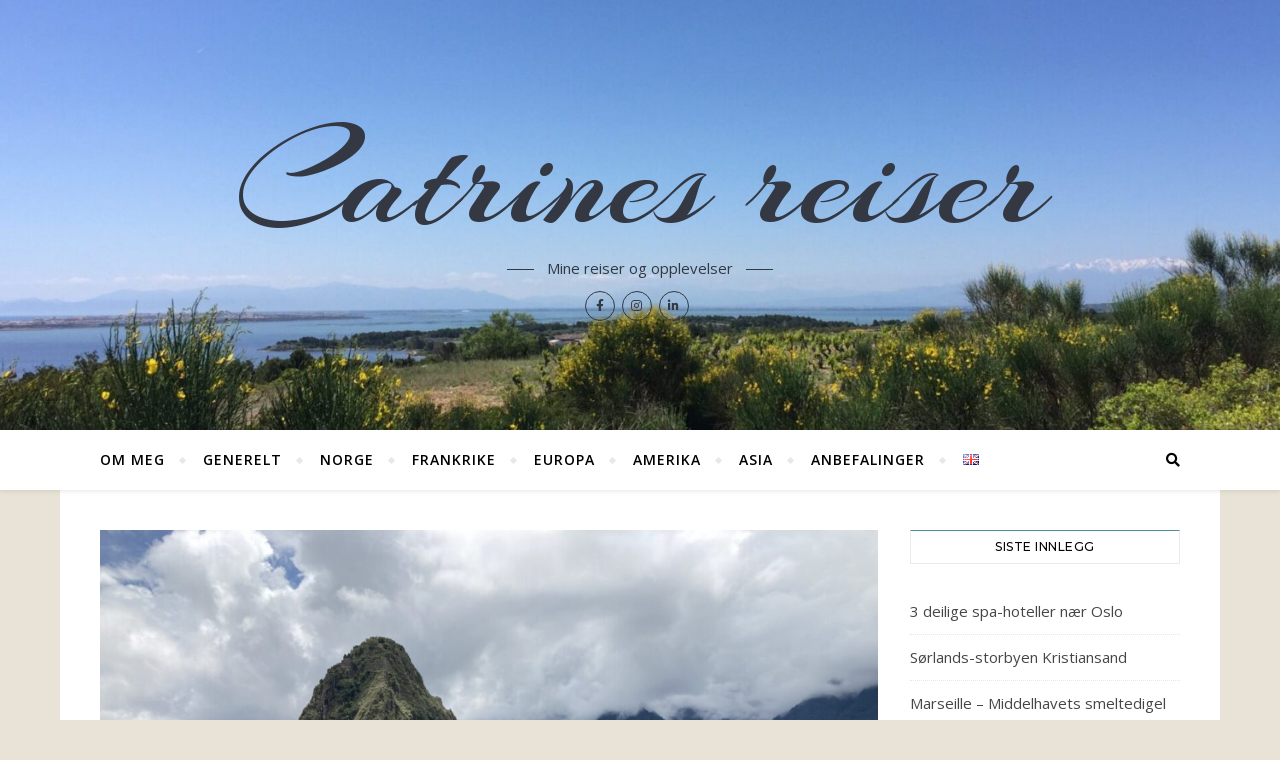

--- FILE ---
content_type: text/html; charset=UTF-8
request_url: https://www.catrinesreiser.no/machu-picchu/
body_size: 27038
content:
<!DOCTYPE html>
<html lang="nb-NO" prefix="og: https://ogp.me/ns#">
<head>
	<meta charset="UTF-8">
	<meta name="viewport" content="width=device-width, initial-scale=1.0" />
	<link rel="profile" href="http://gmpg.org/xfn/11">

<link rel="alternate" href="https://www.catrinesreiser.no/machu-picchu/" hreflang="nb" />
<link rel="alternate" href="https://www.catrinesreiser.no/en/machu-picchu-2/" hreflang="en" />

<!-- Search Engine Optimization by Rank Math - https://rankmath.com/ -->
<title>Store forventninger blir overgått i Machu Picchu - Catrines reiser</title>
<meta name="description" content="Machu Picchu er en drøm for mange. Det å kunne besøke anlegget uten tusenvis av andre turister, var en spesiell opplevelse."/>
<meta name="robots" content="follow, index, max-snippet:-1, max-video-preview:-1, max-image-preview:large"/>
<link rel="canonical" href="https://www.catrinesreiser.no/machu-picchu/" />
<meta property="og:locale" content="nb_NO" />
<meta property="og:type" content="article" />
<meta property="og:title" content="Store forventninger blir overgått i Machu Picchu - Catrines reiser" />
<meta property="og:description" content="Machu Picchu er en drøm for mange. Det å kunne besøke anlegget uten tusenvis av andre turister, var en spesiell opplevelse." />
<meta property="og:url" content="https://www.catrinesreiser.no/machu-picchu/" />
<meta property="og:site_name" content="Catrines reiser" />
<meta property="article:author" content="https://www.facebook.com/catrinesreiser" />
<meta property="article:tag" content="Unesco" />
<meta property="article:section" content="Amerika" />
<meta property="og:updated_time" content="2025-03-26T09:47:10+01:00" />
<meta property="og:image" content="https://www.catrinesreiser.no/wp-content/uploads/2022/08/IMG_7082.jpeg" />
<meta property="og:image:secure_url" content="https://www.catrinesreiser.no/wp-content/uploads/2022/08/IMG_7082.jpeg" />
<meta property="og:image:width" content="1200" />
<meta property="og:image:height" content="900" />
<meta property="og:image:alt" content="Machu PIcchu terrasser" />
<meta property="og:image:type" content="image/jpeg" />
<meta property="article:published_time" content="2022-08-17T19:17:20+02:00" />
<meta property="article:modified_time" content="2025-03-26T09:47:10+01:00" />
<meta name="twitter:card" content="summary_large_image" />
<meta name="twitter:title" content="Store forventninger blir overgått i Machu Picchu - Catrines reiser" />
<meta name="twitter:description" content="Machu Picchu er en drøm for mange. Det å kunne besøke anlegget uten tusenvis av andre turister, var en spesiell opplevelse." />
<meta name="twitter:image" content="https://www.catrinesreiser.no/wp-content/uploads/2022/08/IMG_7082.jpeg" />
<meta name="twitter:label1" content="Written by" />
<meta name="twitter:data1" content="Catrine" />
<meta name="twitter:label2" content="Time to read" />
<meta name="twitter:data2" content="6 minutes" />
<script type="application/ld+json" class="rank-math-schema">{"@context":"https://schema.org","@graph":[{"@type":["Organization","Person"],"@id":"https://www.catrinesreiser.no/#person","name":"Catrines reiser","url":"https://www.catrinesreiser.no","logo":{"@type":"ImageObject","@id":"https://www.catrinesreiser.no/#logo","url":"https://www.catrinesreiser.no/wp-content/uploads/2021/02/IMG_7831.jpg","contentUrl":"https://www.catrinesreiser.no/wp-content/uploads/2021/02/IMG_7831.jpg","caption":"Catrines reiser","inLanguage":"nb-NO","width":"1200","height":"900"},"image":{"@id":"https://www.catrinesreiser.no/#logo"}},{"@type":"WebSite","@id":"https://www.catrinesreiser.no/#website","url":"https://www.catrinesreiser.no","name":"Catrines reiser","publisher":{"@id":"https://www.catrinesreiser.no/#person"},"inLanguage":"nb-NO"},{"@type":"ImageObject","@id":"https://www.catrinesreiser.no/wp-content/uploads/2022/08/IMG_7082.jpeg","url":"https://www.catrinesreiser.no/wp-content/uploads/2022/08/IMG_7082.jpeg","width":"1200","height":"900","caption":"Machu PIcchu terrasser","inLanguage":"nb-NO"},{"@type":"WebPage","@id":"https://www.catrinesreiser.no/machu-picchu/#webpage","url":"https://www.catrinesreiser.no/machu-picchu/","name":"Store forventninger blir overg\u00e5tt i Machu Picchu - Catrines reiser","datePublished":"2022-08-17T19:17:20+02:00","dateModified":"2025-03-26T09:47:10+01:00","isPartOf":{"@id":"https://www.catrinesreiser.no/#website"},"primaryImageOfPage":{"@id":"https://www.catrinesreiser.no/wp-content/uploads/2022/08/IMG_7082.jpeg"},"inLanguage":"nb-NO"},{"@type":"Person","@id":"https://www.catrinesreiser.no/machu-picchu/#author","name":"Catrine","image":{"@type":"ImageObject","@id":"https://secure.gravatar.com/avatar/f80e90d90145d70ed658998b8114fa027775cae0d35da6b406aa6f5e385ec39f?s=96&amp;d=mm&amp;r=g","url":"https://secure.gravatar.com/avatar/f80e90d90145d70ed658998b8114fa027775cae0d35da6b406aa6f5e385ec39f?s=96&amp;d=mm&amp;r=g","caption":"Catrine","inLanguage":"nb-NO"},"sameAs":["https://www.catrinesreiser.no","https://www.facebook.com/catrinesreiser","https://www.instagram.com/catrines.reiser/"]},{"@type":"BlogPosting","headline":"Store forventninger blir overg\u00e5tt i Machu Picchu - Catrines reiser","keywords":"Machu PIcchu","datePublished":"2022-08-17T19:17:20+02:00","dateModified":"2025-03-26T09:47:10+01:00","author":{"@id":"https://www.catrinesreiser.no/machu-picchu/#author","name":"Catrine"},"publisher":{"@id":"https://www.catrinesreiser.no/#person"},"description":"Machu Picchu er en dr\u00f8m for mange. Det \u00e5 kunne bes\u00f8ke anlegget uten tusenvis av andre turister, var en spesiell opplevelse.","name":"Store forventninger blir overg\u00e5tt i Machu Picchu - Catrines reiser","@id":"https://www.catrinesreiser.no/machu-picchu/#richSnippet","isPartOf":{"@id":"https://www.catrinesreiser.no/machu-picchu/#webpage"},"image":{"@id":"https://www.catrinesreiser.no/wp-content/uploads/2022/08/IMG_7082.jpeg"},"inLanguage":"nb-NO","mainEntityOfPage":{"@id":"https://www.catrinesreiser.no/machu-picchu/#webpage"}}]}</script>
<!-- /Rank Math WordPress SEO plugin -->

<link rel='dns-prefetch' href='//www.googletagmanager.com' />
<link rel='dns-prefetch' href='//stats.wp.com' />
<link rel='dns-prefetch' href='//fonts.googleapis.com' />
<link rel="alternate" type="application/rss+xml" title="Catrines reiser &raquo; strøm" href="https://www.catrinesreiser.no/feed/" />
<link rel="alternate" type="application/rss+xml" title="Catrines reiser &raquo; kommentarstrøm" href="https://www.catrinesreiser.no/comments/feed/" />
<link rel="alternate" type="application/rss+xml" title="Catrines reiser &raquo; Store forventninger blir overgått i Machu Picchu kommentarstrøm" href="https://www.catrinesreiser.no/machu-picchu/feed/" />
<link rel="alternate" title="oEmbed (JSON)" type="application/json+oembed" href="https://www.catrinesreiser.no/wp-json/oembed/1.0/embed?url=https%3A%2F%2Fwww.catrinesreiser.no%2Fmachu-picchu%2F&#038;lang=nb" />
<link rel="alternate" title="oEmbed (XML)" type="text/xml+oembed" href="https://www.catrinesreiser.no/wp-json/oembed/1.0/embed?url=https%3A%2F%2Fwww.catrinesreiser.no%2Fmachu-picchu%2F&#038;format=xml&#038;lang=nb" />
<style id='wp-img-auto-sizes-contain-inline-css' type='text/css'>
img:is([sizes=auto i],[sizes^="auto," i]){contain-intrinsic-size:3000px 1500px}
/*# sourceURL=wp-img-auto-sizes-contain-inline-css */
</style>
<link rel='stylesheet' id='sbi_styles-css' href='https://www.catrinesreiser.no/wp-content/plugins/instagram-feed/css/sbi-styles.min.css?ver=6.10.0' type='text/css' media='all' />
<style id='wp-emoji-styles-inline-css' type='text/css'>

	img.wp-smiley, img.emoji {
		display: inline !important;
		border: none !important;
		box-shadow: none !important;
		height: 1em !important;
		width: 1em !important;
		margin: 0 0.07em !important;
		vertical-align: -0.1em !important;
		background: none !important;
		padding: 0 !important;
	}
/*# sourceURL=wp-emoji-styles-inline-css */
</style>
<style id='wp-block-library-inline-css' type='text/css'>
:root{--wp-block-synced-color:#7a00df;--wp-block-synced-color--rgb:122,0,223;--wp-bound-block-color:var(--wp-block-synced-color);--wp-editor-canvas-background:#ddd;--wp-admin-theme-color:#007cba;--wp-admin-theme-color--rgb:0,124,186;--wp-admin-theme-color-darker-10:#006ba1;--wp-admin-theme-color-darker-10--rgb:0,107,160.5;--wp-admin-theme-color-darker-20:#005a87;--wp-admin-theme-color-darker-20--rgb:0,90,135;--wp-admin-border-width-focus:2px}@media (min-resolution:192dpi){:root{--wp-admin-border-width-focus:1.5px}}.wp-element-button{cursor:pointer}:root .has-very-light-gray-background-color{background-color:#eee}:root .has-very-dark-gray-background-color{background-color:#313131}:root .has-very-light-gray-color{color:#eee}:root .has-very-dark-gray-color{color:#313131}:root .has-vivid-green-cyan-to-vivid-cyan-blue-gradient-background{background:linear-gradient(135deg,#00d084,#0693e3)}:root .has-purple-crush-gradient-background{background:linear-gradient(135deg,#34e2e4,#4721fb 50%,#ab1dfe)}:root .has-hazy-dawn-gradient-background{background:linear-gradient(135deg,#faaca8,#dad0ec)}:root .has-subdued-olive-gradient-background{background:linear-gradient(135deg,#fafae1,#67a671)}:root .has-atomic-cream-gradient-background{background:linear-gradient(135deg,#fdd79a,#004a59)}:root .has-nightshade-gradient-background{background:linear-gradient(135deg,#330968,#31cdcf)}:root .has-midnight-gradient-background{background:linear-gradient(135deg,#020381,#2874fc)}:root{--wp--preset--font-size--normal:16px;--wp--preset--font-size--huge:42px}.has-regular-font-size{font-size:1em}.has-larger-font-size{font-size:2.625em}.has-normal-font-size{font-size:var(--wp--preset--font-size--normal)}.has-huge-font-size{font-size:var(--wp--preset--font-size--huge)}.has-text-align-center{text-align:center}.has-text-align-left{text-align:left}.has-text-align-right{text-align:right}.has-fit-text{white-space:nowrap!important}#end-resizable-editor-section{display:none}.aligncenter{clear:both}.items-justified-left{justify-content:flex-start}.items-justified-center{justify-content:center}.items-justified-right{justify-content:flex-end}.items-justified-space-between{justify-content:space-between}.screen-reader-text{border:0;clip-path:inset(50%);height:1px;margin:-1px;overflow:hidden;padding:0;position:absolute;width:1px;word-wrap:normal!important}.screen-reader-text:focus{background-color:#ddd;clip-path:none;color:#444;display:block;font-size:1em;height:auto;left:5px;line-height:normal;padding:15px 23px 14px;text-decoration:none;top:5px;width:auto;z-index:100000}html :where(.has-border-color){border-style:solid}html :where([style*=border-top-color]){border-top-style:solid}html :where([style*=border-right-color]){border-right-style:solid}html :where([style*=border-bottom-color]){border-bottom-style:solid}html :where([style*=border-left-color]){border-left-style:solid}html :where([style*=border-width]){border-style:solid}html :where([style*=border-top-width]){border-top-style:solid}html :where([style*=border-right-width]){border-right-style:solid}html :where([style*=border-bottom-width]){border-bottom-style:solid}html :where([style*=border-left-width]){border-left-style:solid}html :where(img[class*=wp-image-]){height:auto;max-width:100%}:where(figure){margin:0 0 1em}html :where(.is-position-sticky){--wp-admin--admin-bar--position-offset:var(--wp-admin--admin-bar--height,0px)}@media screen and (max-width:600px){html :where(.is-position-sticky){--wp-admin--admin-bar--position-offset:0px}}

/*# sourceURL=wp-block-library-inline-css */
</style><style id='wp-block-heading-inline-css' type='text/css'>
h1:where(.wp-block-heading).has-background,h2:where(.wp-block-heading).has-background,h3:where(.wp-block-heading).has-background,h4:where(.wp-block-heading).has-background,h5:where(.wp-block-heading).has-background,h6:where(.wp-block-heading).has-background{padding:1.25em 2.375em}h1.has-text-align-left[style*=writing-mode]:where([style*=vertical-lr]),h1.has-text-align-right[style*=writing-mode]:where([style*=vertical-rl]),h2.has-text-align-left[style*=writing-mode]:where([style*=vertical-lr]),h2.has-text-align-right[style*=writing-mode]:where([style*=vertical-rl]),h3.has-text-align-left[style*=writing-mode]:where([style*=vertical-lr]),h3.has-text-align-right[style*=writing-mode]:where([style*=vertical-rl]),h4.has-text-align-left[style*=writing-mode]:where([style*=vertical-lr]),h4.has-text-align-right[style*=writing-mode]:where([style*=vertical-rl]),h5.has-text-align-left[style*=writing-mode]:where([style*=vertical-lr]),h5.has-text-align-right[style*=writing-mode]:where([style*=vertical-rl]),h6.has-text-align-left[style*=writing-mode]:where([style*=vertical-lr]),h6.has-text-align-right[style*=writing-mode]:where([style*=vertical-rl]){rotate:180deg}
/*# sourceURL=https://www.catrinesreiser.no/wp-includes/blocks/heading/style.min.css */
</style>
<style id='wp-block-image-inline-css' type='text/css'>
.wp-block-image>a,.wp-block-image>figure>a{display:inline-block}.wp-block-image img{box-sizing:border-box;height:auto;max-width:100%;vertical-align:bottom}@media not (prefers-reduced-motion){.wp-block-image img.hide{visibility:hidden}.wp-block-image img.show{animation:show-content-image .4s}}.wp-block-image[style*=border-radius] img,.wp-block-image[style*=border-radius]>a{border-radius:inherit}.wp-block-image.has-custom-border img{box-sizing:border-box}.wp-block-image.aligncenter{text-align:center}.wp-block-image.alignfull>a,.wp-block-image.alignwide>a{width:100%}.wp-block-image.alignfull img,.wp-block-image.alignwide img{height:auto;width:100%}.wp-block-image .aligncenter,.wp-block-image .alignleft,.wp-block-image .alignright,.wp-block-image.aligncenter,.wp-block-image.alignleft,.wp-block-image.alignright{display:table}.wp-block-image .aligncenter>figcaption,.wp-block-image .alignleft>figcaption,.wp-block-image .alignright>figcaption,.wp-block-image.aligncenter>figcaption,.wp-block-image.alignleft>figcaption,.wp-block-image.alignright>figcaption{caption-side:bottom;display:table-caption}.wp-block-image .alignleft{float:left;margin:.5em 1em .5em 0}.wp-block-image .alignright{float:right;margin:.5em 0 .5em 1em}.wp-block-image .aligncenter{margin-left:auto;margin-right:auto}.wp-block-image :where(figcaption){margin-bottom:1em;margin-top:.5em}.wp-block-image.is-style-circle-mask img{border-radius:9999px}@supports ((-webkit-mask-image:none) or (mask-image:none)) or (-webkit-mask-image:none){.wp-block-image.is-style-circle-mask img{border-radius:0;-webkit-mask-image:url('data:image/svg+xml;utf8,<svg viewBox="0 0 100 100" xmlns="http://www.w3.org/2000/svg"><circle cx="50" cy="50" r="50"/></svg>');mask-image:url('data:image/svg+xml;utf8,<svg viewBox="0 0 100 100" xmlns="http://www.w3.org/2000/svg"><circle cx="50" cy="50" r="50"/></svg>');mask-mode:alpha;-webkit-mask-position:center;mask-position:center;-webkit-mask-repeat:no-repeat;mask-repeat:no-repeat;-webkit-mask-size:contain;mask-size:contain}}:root :where(.wp-block-image.is-style-rounded img,.wp-block-image .is-style-rounded img){border-radius:9999px}.wp-block-image figure{margin:0}.wp-lightbox-container{display:flex;flex-direction:column;position:relative}.wp-lightbox-container img{cursor:zoom-in}.wp-lightbox-container img:hover+button{opacity:1}.wp-lightbox-container button{align-items:center;backdrop-filter:blur(16px) saturate(180%);background-color:#5a5a5a40;border:none;border-radius:4px;cursor:zoom-in;display:flex;height:20px;justify-content:center;opacity:0;padding:0;position:absolute;right:16px;text-align:center;top:16px;width:20px;z-index:100}@media not (prefers-reduced-motion){.wp-lightbox-container button{transition:opacity .2s ease}}.wp-lightbox-container button:focus-visible{outline:3px auto #5a5a5a40;outline:3px auto -webkit-focus-ring-color;outline-offset:3px}.wp-lightbox-container button:hover{cursor:pointer;opacity:1}.wp-lightbox-container button:focus{opacity:1}.wp-lightbox-container button:focus,.wp-lightbox-container button:hover,.wp-lightbox-container button:not(:hover):not(:active):not(.has-background){background-color:#5a5a5a40;border:none}.wp-lightbox-overlay{box-sizing:border-box;cursor:zoom-out;height:100vh;left:0;overflow:hidden;position:fixed;top:0;visibility:hidden;width:100%;z-index:100000}.wp-lightbox-overlay .close-button{align-items:center;cursor:pointer;display:flex;justify-content:center;min-height:40px;min-width:40px;padding:0;position:absolute;right:calc(env(safe-area-inset-right) + 16px);top:calc(env(safe-area-inset-top) + 16px);z-index:5000000}.wp-lightbox-overlay .close-button:focus,.wp-lightbox-overlay .close-button:hover,.wp-lightbox-overlay .close-button:not(:hover):not(:active):not(.has-background){background:none;border:none}.wp-lightbox-overlay .lightbox-image-container{height:var(--wp--lightbox-container-height);left:50%;overflow:hidden;position:absolute;top:50%;transform:translate(-50%,-50%);transform-origin:top left;width:var(--wp--lightbox-container-width);z-index:9999999999}.wp-lightbox-overlay .wp-block-image{align-items:center;box-sizing:border-box;display:flex;height:100%;justify-content:center;margin:0;position:relative;transform-origin:0 0;width:100%;z-index:3000000}.wp-lightbox-overlay .wp-block-image img{height:var(--wp--lightbox-image-height);min-height:var(--wp--lightbox-image-height);min-width:var(--wp--lightbox-image-width);width:var(--wp--lightbox-image-width)}.wp-lightbox-overlay .wp-block-image figcaption{display:none}.wp-lightbox-overlay button{background:none;border:none}.wp-lightbox-overlay .scrim{background-color:#fff;height:100%;opacity:.9;position:absolute;width:100%;z-index:2000000}.wp-lightbox-overlay.active{visibility:visible}@media not (prefers-reduced-motion){.wp-lightbox-overlay.active{animation:turn-on-visibility .25s both}.wp-lightbox-overlay.active img{animation:turn-on-visibility .35s both}.wp-lightbox-overlay.show-closing-animation:not(.active){animation:turn-off-visibility .35s both}.wp-lightbox-overlay.show-closing-animation:not(.active) img{animation:turn-off-visibility .25s both}.wp-lightbox-overlay.zoom.active{animation:none;opacity:1;visibility:visible}.wp-lightbox-overlay.zoom.active .lightbox-image-container{animation:lightbox-zoom-in .4s}.wp-lightbox-overlay.zoom.active .lightbox-image-container img{animation:none}.wp-lightbox-overlay.zoom.active .scrim{animation:turn-on-visibility .4s forwards}.wp-lightbox-overlay.zoom.show-closing-animation:not(.active){animation:none}.wp-lightbox-overlay.zoom.show-closing-animation:not(.active) .lightbox-image-container{animation:lightbox-zoom-out .4s}.wp-lightbox-overlay.zoom.show-closing-animation:not(.active) .lightbox-image-container img{animation:none}.wp-lightbox-overlay.zoom.show-closing-animation:not(.active) .scrim{animation:turn-off-visibility .4s forwards}}@keyframes show-content-image{0%{visibility:hidden}99%{visibility:hidden}to{visibility:visible}}@keyframes turn-on-visibility{0%{opacity:0}to{opacity:1}}@keyframes turn-off-visibility{0%{opacity:1;visibility:visible}99%{opacity:0;visibility:visible}to{opacity:0;visibility:hidden}}@keyframes lightbox-zoom-in{0%{transform:translate(calc((-100vw + var(--wp--lightbox-scrollbar-width))/2 + var(--wp--lightbox-initial-left-position)),calc(-50vh + var(--wp--lightbox-initial-top-position))) scale(var(--wp--lightbox-scale))}to{transform:translate(-50%,-50%) scale(1)}}@keyframes lightbox-zoom-out{0%{transform:translate(-50%,-50%) scale(1);visibility:visible}99%{visibility:visible}to{transform:translate(calc((-100vw + var(--wp--lightbox-scrollbar-width))/2 + var(--wp--lightbox-initial-left-position)),calc(-50vh + var(--wp--lightbox-initial-top-position))) scale(var(--wp--lightbox-scale));visibility:hidden}}
/*# sourceURL=https://www.catrinesreiser.no/wp-includes/blocks/image/style.min.css */
</style>
<style id='wp-block-columns-inline-css' type='text/css'>
.wp-block-columns{box-sizing:border-box;display:flex;flex-wrap:wrap!important}@media (min-width:782px){.wp-block-columns{flex-wrap:nowrap!important}}.wp-block-columns{align-items:normal!important}.wp-block-columns.are-vertically-aligned-top{align-items:flex-start}.wp-block-columns.are-vertically-aligned-center{align-items:center}.wp-block-columns.are-vertically-aligned-bottom{align-items:flex-end}@media (max-width:781px){.wp-block-columns:not(.is-not-stacked-on-mobile)>.wp-block-column{flex-basis:100%!important}}@media (min-width:782px){.wp-block-columns:not(.is-not-stacked-on-mobile)>.wp-block-column{flex-basis:0;flex-grow:1}.wp-block-columns:not(.is-not-stacked-on-mobile)>.wp-block-column[style*=flex-basis]{flex-grow:0}}.wp-block-columns.is-not-stacked-on-mobile{flex-wrap:nowrap!important}.wp-block-columns.is-not-stacked-on-mobile>.wp-block-column{flex-basis:0;flex-grow:1}.wp-block-columns.is-not-stacked-on-mobile>.wp-block-column[style*=flex-basis]{flex-grow:0}:where(.wp-block-columns){margin-bottom:1.75em}:where(.wp-block-columns.has-background){padding:1.25em 2.375em}.wp-block-column{flex-grow:1;min-width:0;overflow-wrap:break-word;word-break:break-word}.wp-block-column.is-vertically-aligned-top{align-self:flex-start}.wp-block-column.is-vertically-aligned-center{align-self:center}.wp-block-column.is-vertically-aligned-bottom{align-self:flex-end}.wp-block-column.is-vertically-aligned-stretch{align-self:stretch}.wp-block-column.is-vertically-aligned-bottom,.wp-block-column.is-vertically-aligned-center,.wp-block-column.is-vertically-aligned-top{width:100%}
/*# sourceURL=https://www.catrinesreiser.no/wp-includes/blocks/columns/style.min.css */
</style>
<style id='wp-block-paragraph-inline-css' type='text/css'>
.is-small-text{font-size:.875em}.is-regular-text{font-size:1em}.is-large-text{font-size:2.25em}.is-larger-text{font-size:3em}.has-drop-cap:not(:focus):first-letter{float:left;font-size:8.4em;font-style:normal;font-weight:100;line-height:.68;margin:.05em .1em 0 0;text-transform:uppercase}body.rtl .has-drop-cap:not(:focus):first-letter{float:none;margin-left:.1em}p.has-drop-cap.has-background{overflow:hidden}:root :where(p.has-background){padding:1.25em 2.375em}:where(p.has-text-color:not(.has-link-color)) a{color:inherit}p.has-text-align-left[style*="writing-mode:vertical-lr"],p.has-text-align-right[style*="writing-mode:vertical-rl"]{rotate:180deg}
/*# sourceURL=https://www.catrinesreiser.no/wp-includes/blocks/paragraph/style.min.css */
</style>
<style id='wp-block-separator-inline-css' type='text/css'>
@charset "UTF-8";.wp-block-separator{border:none;border-top:2px solid}:root :where(.wp-block-separator.is-style-dots){height:auto;line-height:1;text-align:center}:root :where(.wp-block-separator.is-style-dots):before{color:currentColor;content:"···";font-family:serif;font-size:1.5em;letter-spacing:2em;padding-left:2em}.wp-block-separator.is-style-dots{background:none!important;border:none!important}
/*# sourceURL=https://www.catrinesreiser.no/wp-includes/blocks/separator/style.min.css */
</style>
<style id='global-styles-inline-css' type='text/css'>
:root{--wp--preset--aspect-ratio--square: 1;--wp--preset--aspect-ratio--4-3: 4/3;--wp--preset--aspect-ratio--3-4: 3/4;--wp--preset--aspect-ratio--3-2: 3/2;--wp--preset--aspect-ratio--2-3: 2/3;--wp--preset--aspect-ratio--16-9: 16/9;--wp--preset--aspect-ratio--9-16: 9/16;--wp--preset--color--black: #000000;--wp--preset--color--cyan-bluish-gray: #abb8c3;--wp--preset--color--white: #ffffff;--wp--preset--color--pale-pink: #f78da7;--wp--preset--color--vivid-red: #cf2e2e;--wp--preset--color--luminous-vivid-orange: #ff6900;--wp--preset--color--luminous-vivid-amber: #fcb900;--wp--preset--color--light-green-cyan: #7bdcb5;--wp--preset--color--vivid-green-cyan: #00d084;--wp--preset--color--pale-cyan-blue: #8ed1fc;--wp--preset--color--vivid-cyan-blue: #0693e3;--wp--preset--color--vivid-purple: #9b51e0;--wp--preset--gradient--vivid-cyan-blue-to-vivid-purple: linear-gradient(135deg,rgb(6,147,227) 0%,rgb(155,81,224) 100%);--wp--preset--gradient--light-green-cyan-to-vivid-green-cyan: linear-gradient(135deg,rgb(122,220,180) 0%,rgb(0,208,130) 100%);--wp--preset--gradient--luminous-vivid-amber-to-luminous-vivid-orange: linear-gradient(135deg,rgb(252,185,0) 0%,rgb(255,105,0) 100%);--wp--preset--gradient--luminous-vivid-orange-to-vivid-red: linear-gradient(135deg,rgb(255,105,0) 0%,rgb(207,46,46) 100%);--wp--preset--gradient--very-light-gray-to-cyan-bluish-gray: linear-gradient(135deg,rgb(238,238,238) 0%,rgb(169,184,195) 100%);--wp--preset--gradient--cool-to-warm-spectrum: linear-gradient(135deg,rgb(74,234,220) 0%,rgb(151,120,209) 20%,rgb(207,42,186) 40%,rgb(238,44,130) 60%,rgb(251,105,98) 80%,rgb(254,248,76) 100%);--wp--preset--gradient--blush-light-purple: linear-gradient(135deg,rgb(255,206,236) 0%,rgb(152,150,240) 100%);--wp--preset--gradient--blush-bordeaux: linear-gradient(135deg,rgb(254,205,165) 0%,rgb(254,45,45) 50%,rgb(107,0,62) 100%);--wp--preset--gradient--luminous-dusk: linear-gradient(135deg,rgb(255,203,112) 0%,rgb(199,81,192) 50%,rgb(65,88,208) 100%);--wp--preset--gradient--pale-ocean: linear-gradient(135deg,rgb(255,245,203) 0%,rgb(182,227,212) 50%,rgb(51,167,181) 100%);--wp--preset--gradient--electric-grass: linear-gradient(135deg,rgb(202,248,128) 0%,rgb(113,206,126) 100%);--wp--preset--gradient--midnight: linear-gradient(135deg,rgb(2,3,129) 0%,rgb(40,116,252) 100%);--wp--preset--font-size--small: 13px;--wp--preset--font-size--medium: 20px;--wp--preset--font-size--large: 36px;--wp--preset--font-size--x-large: 42px;--wp--preset--spacing--20: 0.44rem;--wp--preset--spacing--30: 0.67rem;--wp--preset--spacing--40: 1rem;--wp--preset--spacing--50: 1.5rem;--wp--preset--spacing--60: 2.25rem;--wp--preset--spacing--70: 3.38rem;--wp--preset--spacing--80: 5.06rem;--wp--preset--shadow--natural: 6px 6px 9px rgba(0, 0, 0, 0.2);--wp--preset--shadow--deep: 12px 12px 50px rgba(0, 0, 0, 0.4);--wp--preset--shadow--sharp: 6px 6px 0px rgba(0, 0, 0, 0.2);--wp--preset--shadow--outlined: 6px 6px 0px -3px rgb(255, 255, 255), 6px 6px rgb(0, 0, 0);--wp--preset--shadow--crisp: 6px 6px 0px rgb(0, 0, 0);}:where(.is-layout-flex){gap: 0.5em;}:where(.is-layout-grid){gap: 0.5em;}body .is-layout-flex{display: flex;}.is-layout-flex{flex-wrap: wrap;align-items: center;}.is-layout-flex > :is(*, div){margin: 0;}body .is-layout-grid{display: grid;}.is-layout-grid > :is(*, div){margin: 0;}:where(.wp-block-columns.is-layout-flex){gap: 2em;}:where(.wp-block-columns.is-layout-grid){gap: 2em;}:where(.wp-block-post-template.is-layout-flex){gap: 1.25em;}:where(.wp-block-post-template.is-layout-grid){gap: 1.25em;}.has-black-color{color: var(--wp--preset--color--black) !important;}.has-cyan-bluish-gray-color{color: var(--wp--preset--color--cyan-bluish-gray) !important;}.has-white-color{color: var(--wp--preset--color--white) !important;}.has-pale-pink-color{color: var(--wp--preset--color--pale-pink) !important;}.has-vivid-red-color{color: var(--wp--preset--color--vivid-red) !important;}.has-luminous-vivid-orange-color{color: var(--wp--preset--color--luminous-vivid-orange) !important;}.has-luminous-vivid-amber-color{color: var(--wp--preset--color--luminous-vivid-amber) !important;}.has-light-green-cyan-color{color: var(--wp--preset--color--light-green-cyan) !important;}.has-vivid-green-cyan-color{color: var(--wp--preset--color--vivid-green-cyan) !important;}.has-pale-cyan-blue-color{color: var(--wp--preset--color--pale-cyan-blue) !important;}.has-vivid-cyan-blue-color{color: var(--wp--preset--color--vivid-cyan-blue) !important;}.has-vivid-purple-color{color: var(--wp--preset--color--vivid-purple) !important;}.has-black-background-color{background-color: var(--wp--preset--color--black) !important;}.has-cyan-bluish-gray-background-color{background-color: var(--wp--preset--color--cyan-bluish-gray) !important;}.has-white-background-color{background-color: var(--wp--preset--color--white) !important;}.has-pale-pink-background-color{background-color: var(--wp--preset--color--pale-pink) !important;}.has-vivid-red-background-color{background-color: var(--wp--preset--color--vivid-red) !important;}.has-luminous-vivid-orange-background-color{background-color: var(--wp--preset--color--luminous-vivid-orange) !important;}.has-luminous-vivid-amber-background-color{background-color: var(--wp--preset--color--luminous-vivid-amber) !important;}.has-light-green-cyan-background-color{background-color: var(--wp--preset--color--light-green-cyan) !important;}.has-vivid-green-cyan-background-color{background-color: var(--wp--preset--color--vivid-green-cyan) !important;}.has-pale-cyan-blue-background-color{background-color: var(--wp--preset--color--pale-cyan-blue) !important;}.has-vivid-cyan-blue-background-color{background-color: var(--wp--preset--color--vivid-cyan-blue) !important;}.has-vivid-purple-background-color{background-color: var(--wp--preset--color--vivid-purple) !important;}.has-black-border-color{border-color: var(--wp--preset--color--black) !important;}.has-cyan-bluish-gray-border-color{border-color: var(--wp--preset--color--cyan-bluish-gray) !important;}.has-white-border-color{border-color: var(--wp--preset--color--white) !important;}.has-pale-pink-border-color{border-color: var(--wp--preset--color--pale-pink) !important;}.has-vivid-red-border-color{border-color: var(--wp--preset--color--vivid-red) !important;}.has-luminous-vivid-orange-border-color{border-color: var(--wp--preset--color--luminous-vivid-orange) !important;}.has-luminous-vivid-amber-border-color{border-color: var(--wp--preset--color--luminous-vivid-amber) !important;}.has-light-green-cyan-border-color{border-color: var(--wp--preset--color--light-green-cyan) !important;}.has-vivid-green-cyan-border-color{border-color: var(--wp--preset--color--vivid-green-cyan) !important;}.has-pale-cyan-blue-border-color{border-color: var(--wp--preset--color--pale-cyan-blue) !important;}.has-vivid-cyan-blue-border-color{border-color: var(--wp--preset--color--vivid-cyan-blue) !important;}.has-vivid-purple-border-color{border-color: var(--wp--preset--color--vivid-purple) !important;}.has-vivid-cyan-blue-to-vivid-purple-gradient-background{background: var(--wp--preset--gradient--vivid-cyan-blue-to-vivid-purple) !important;}.has-light-green-cyan-to-vivid-green-cyan-gradient-background{background: var(--wp--preset--gradient--light-green-cyan-to-vivid-green-cyan) !important;}.has-luminous-vivid-amber-to-luminous-vivid-orange-gradient-background{background: var(--wp--preset--gradient--luminous-vivid-amber-to-luminous-vivid-orange) !important;}.has-luminous-vivid-orange-to-vivid-red-gradient-background{background: var(--wp--preset--gradient--luminous-vivid-orange-to-vivid-red) !important;}.has-very-light-gray-to-cyan-bluish-gray-gradient-background{background: var(--wp--preset--gradient--very-light-gray-to-cyan-bluish-gray) !important;}.has-cool-to-warm-spectrum-gradient-background{background: var(--wp--preset--gradient--cool-to-warm-spectrum) !important;}.has-blush-light-purple-gradient-background{background: var(--wp--preset--gradient--blush-light-purple) !important;}.has-blush-bordeaux-gradient-background{background: var(--wp--preset--gradient--blush-bordeaux) !important;}.has-luminous-dusk-gradient-background{background: var(--wp--preset--gradient--luminous-dusk) !important;}.has-pale-ocean-gradient-background{background: var(--wp--preset--gradient--pale-ocean) !important;}.has-electric-grass-gradient-background{background: var(--wp--preset--gradient--electric-grass) !important;}.has-midnight-gradient-background{background: var(--wp--preset--gradient--midnight) !important;}.has-small-font-size{font-size: var(--wp--preset--font-size--small) !important;}.has-medium-font-size{font-size: var(--wp--preset--font-size--medium) !important;}.has-large-font-size{font-size: var(--wp--preset--font-size--large) !important;}.has-x-large-font-size{font-size: var(--wp--preset--font-size--x-large) !important;}
:where(.wp-block-columns.is-layout-flex){gap: 2em;}:where(.wp-block-columns.is-layout-grid){gap: 2em;}
/*# sourceURL=global-styles-inline-css */
</style>
<style id='core-block-supports-inline-css' type='text/css'>
.wp-container-core-columns-is-layout-9d6595d7{flex-wrap:nowrap;}
/*# sourceURL=core-block-supports-inline-css */
</style>

<style id='classic-theme-styles-inline-css' type='text/css'>
/*! This file is auto-generated */
.wp-block-button__link{color:#fff;background-color:#32373c;border-radius:9999px;box-shadow:none;text-decoration:none;padding:calc(.667em + 2px) calc(1.333em + 2px);font-size:1.125em}.wp-block-file__button{background:#32373c;color:#fff;text-decoration:none}
/*# sourceURL=/wp-includes/css/classic-themes.min.css */
</style>
<link rel='stylesheet' id='bard-style-css' href='https://www.catrinesreiser.no/wp-content/themes/bard/style.css?ver=1.4.9.8' type='text/css' media='all' />
<link rel='stylesheet' id='fontawesome-css' href='https://www.catrinesreiser.no/wp-content/themes/bard/assets/css/fontawesome/all.min.css?ver=6.9' type='text/css' media='all' />
<link rel='stylesheet' id='fontello-css' href='https://www.catrinesreiser.no/wp-content/themes/bard/assets/css/fontello.css?ver=6.9' type='text/css' media='all' />
<link rel='stylesheet' id='slick-css' href='https://www.catrinesreiser.no/wp-content/themes/bard/assets/css/slick.css?ver=6.9' type='text/css' media='all' />
<link rel='stylesheet' id='scrollbar-css' href='https://www.catrinesreiser.no/wp-content/themes/bard/assets/css/perfect-scrollbar.css?ver=6.9' type='text/css' media='all' />
<link rel='stylesheet' id='bard-woocommerce-css' href='https://www.catrinesreiser.no/wp-content/themes/bard/assets/css/woocommerce.css?ver=6.9' type='text/css' media='all' />
<link rel='stylesheet' id='bard-responsive-css' href='https://www.catrinesreiser.no/wp-content/themes/bard/assets/css/responsive.css?ver=6.9' type='text/css' media='all' />
<link rel='stylesheet' id='bard-montserratr-font-css' href='//fonts.googleapis.com/css?family=Montserrat%3A300%2C300i%2C400%2C400i%2C500%2C500i%2C600%2C600i%2C700%2C700i&#038;ver=1.0.0' type='text/css' media='all' />
<link rel='stylesheet' id='bard-opensans-font-css' href='//fonts.googleapis.com/css?family=Open+Sans%3A400%2C400i%2C600%2C600i%2C700%2C700i&#038;ver=1.0.0' type='text/css' media='all' />
<link rel='stylesheet' id='bard-arizonia-font-css' href='//fonts.googleapis.com/css?family=Arizonia%3A300%2C300i%2C400%2C400i%2C500%2C500i%2C600%2C600i%2C700%2C700i&#038;ver=1.0.0' type='text/css' media='all' />
<script type="text/javascript" src="https://www.catrinesreiser.no/wp-includes/js/jquery/jquery.min.js?ver=3.7.1" id="jquery-core-js"></script>
<script type="text/javascript" src="https://www.catrinesreiser.no/wp-includes/js/jquery/jquery-migrate.min.js?ver=3.4.1" id="jquery-migrate-js"></script>

<!-- Google tag (gtag.js) snippet added by Site Kit -->
<!-- Google Analytics snippet added by Site Kit -->
<script type="text/javascript" src="https://www.googletagmanager.com/gtag/js?id=GT-P3FCG9B" id="google_gtagjs-js" async></script>
<script type="text/javascript" id="google_gtagjs-js-after">
/* <![CDATA[ */
window.dataLayer = window.dataLayer || [];function gtag(){dataLayer.push(arguments);}
gtag("set","linker",{"domains":["www.catrinesreiser.no"]});
gtag("js", new Date());
gtag("set", "developer_id.dZTNiMT", true);
gtag("config", "GT-P3FCG9B", {"googlesitekit_post_type":"post"});
//# sourceURL=google_gtagjs-js-after
/* ]]> */
</script>
<link rel="https://api.w.org/" href="https://www.catrinesreiser.no/wp-json/" /><link rel="alternate" title="JSON" type="application/json" href="https://www.catrinesreiser.no/wp-json/wp/v2/posts/3581" /><link rel="EditURI" type="application/rsd+xml" title="RSD" href="https://www.catrinesreiser.no/xmlrpc.php?rsd" />
<meta name="generator" content="WordPress 6.9" />
<link rel='shortlink' href='https://www.catrinesreiser.no/?p=3581' />

			<!-- Global site tag (gtag.js) - Google Analytics -->
			<script async src="https://www.googletagmanager.com/gtag/js?id=UA-179507930-1"></script>
			<script>
				window.dataLayer = window.dataLayer || [];
				function gtag(){dataLayer.push(arguments);}
				gtag('js', new Date());
				gtag( 'config', 'UA-179507930-1' );
			</script>

			<meta name="generator" content="Site Kit by Google 1.170.0" />	<style>img#wpstats{display:none}</style>
		<script data-noptimize="1" data-cfasync="false" data-wpfc-render="false">
  (function () {
      var script = document.createElement("script");
      script.async = 1;
      script.src = 'https://emrld.cc/Mjk3NjU2.js?t=297656';
      document.head.appendChild(script);
  })();
</script>

<!-- Google Tag Manager -->

<script>(function(w,d,s,l,i){w[l]=w[l]||[];w[l].push({'gtm.start':
new Date().getTime(),event:'gtm.js'});var f=d.getElementsByTagName(s)[0],
j=d.createElement(s),dl=l!='dataLayer'?'&l='+l:'';j.async=true;j.src=
'https://www.googletagmanager.com/gtm.js?id='+i+dl;f.parentNode.insertBefore(j,f);
})(window,document,'script','dataLayer','GTM-WFC6R7BN');G-YX6P6H2JM6 </script>
<!-- End Google Tag Manager -->
<link rel="pingback" href="https://www.catrinesreiser.no/xmlrpc.php">
<style id="bard_dynamic_css">#top-bar {background-color: #ffffff;}#top-bar a {color: #000000;}#top-bar a:hover,#top-bar li.current-menu-item > a,#top-bar li.current-menu-ancestor > a,#top-bar .sub-menu li.current-menu-item > a,#top-bar .sub-menu li.current-menu-ancestor> a {color: #46919c;}#top-menu .sub-menu,#top-menu .sub-menu a {background-color: #ffffff;border-color: rgba(0,0,0, 0.05);}.header-logo a,.site-description,.header-socials-icon {color: #333843;}.site-description:before,.site-description:after {background: #333843;}.header-logo a:hover,.header-socials-icon:hover {color: #333843;}.entry-header {background-color: #e8e3d6;}#main-nav {background-color: #ffffff;box-shadow: 0px 1px 5px rgba(0,0,0, 0.1);}#main-nav a,#main-nav i,#main-nav #s {color: #000000;}.main-nav-sidebar div span,.sidebar-alt-close-btn span,.btn-tooltip {background-color: #000000;}.btn-tooltip:before {border-top-color: #000000;}#main-nav a:hover,#main-nav i:hover,#main-nav li.current-menu-item > a,#main-nav li.current-menu-ancestor > a,#main-nav .sub-menu li.current-menu-item > a,#main-nav .sub-menu li.current-menu-ancestor > a {color: #46919c;}.main-nav-sidebar:hover div span {background-color: #46919c;}#main-menu .sub-menu,#main-menu .sub-menu a {background-color: #ffffff;border-color: rgba(0,0,0, 0.05);}#main-nav #s {background-color: #ffffff;}#main-nav #s::-webkit-input-placeholder { /* Chrome/Opera/Safari */color: rgba(0,0,0, 0.7);}#main-nav #s::-moz-placeholder { /* Firefox 19+ */color: rgba(0,0,0, 0.7);}#main-nav #s:-ms-input-placeholder { /* IE 10+ */color: rgba(0,0,0, 0.7);}#main-nav #s:-moz-placeholder { /* Firefox 18- */color: rgba(0,0,0, 0.7);}/* Background */.sidebar-alt,.main-content,.featured-slider-area,#featured-links,.page-content select,.page-content input,.page-content textarea {background-color: #ffffff;}.featured-link .cv-inner {border-color: rgba(255,255,255, 0.4);}.featured-link:hover .cv-inner {border-color: rgba(255,255,255, 0.8);}#featured-links h6 {background-color: #ffffff;color: #000000;}/* Text */.page-content,.page-content select,.page-content input,.page-content textarea,.page-content .post-author a,.page-content .bard-widget a,.page-content .comment-author {color: #464646;}/* Title */.page-content h1,.page-content h2,.page-content h3,.page-content h4,.page-content h5,.page-content h6,.page-content .post-title a,.page-content .post-author a,.page-content .author-description h3 a,.page-content .related-posts h5 a,.page-content .blog-pagination .previous-page a,.page-content .blog-pagination .next-page a,blockquote,.page-content .post-share a,.page-content .read-more a {color: #030303;}.widget_wysija .widget-title h4:after {background-color: #030303;}.page-content .read-more a:hover,.page-content .post-title a:hover {color: rgba(3,3,3, 0.75);}/* Meta */.page-content .post-author,.page-content .post-comments,.page-content .post-date,.page-content .post-meta,.page-content .post-meta a,.page-content .related-post-date,.page-content .comment-meta a,.page-content .author-share a,.page-content .post-tags a,.page-content .tagcloud a,.widget_categories li,.widget_archive li,.ahse-subscribe-box p,.rpwwt-post-author,.rpwwt-post-categories,.rpwwt-post-date,.rpwwt-post-comments-number,.copyright-info,#page-footer .copyright-info a,.footer-menu-container,#page-footer .footer-menu-container a,.single-navigation span,.comment-notes {color: #a1a1a1;}.page-content input::-webkit-input-placeholder { /* Chrome/Opera/Safari */color: #a1a1a1;}.page-content input::-moz-placeholder { /* Firefox 19+ */color: #a1a1a1;}.page-content input:-ms-input-placeholder { /* IE 10+ */color: #a1a1a1;}.page-content input:-moz-placeholder { /* Firefox 18- */color: #a1a1a1;}/* Accent */a,.post-categories,#page-wrap .bard-widget.widget_text a,.scrolltop,.required {color: #46919c;}/* Disable TMP.page-content .elementor a,.page-content .elementor a:hover {color: inherit;}*/.ps-container > .ps-scrollbar-y-rail > .ps-scrollbar-y,.read-more a:after {background: #46919c;}a:hover,.scrolltop:hover {color: rgba(70,145,156, 0.8);}blockquote {border-color: #46919c;}.widget-title h4 {border-top-color: #46919c;}/* Selection */::-moz-selection {color: #ffffff;background: #46919c;}::selection {color: #ffffff;background: #46919c;}/* Border */.page-content .post-footer,.blog-list-style,.page-content .author-description,.page-content .related-posts,.page-content .entry-comments,.page-content .bard-widget li,.page-content #wp-calendar,.page-content #wp-calendar caption,.page-content #wp-calendar tbody td,.page-content .widget_nav_menu li a,.page-content .tagcloud a,.page-content select,.page-content input,.page-content textarea,.post-tags a,.gallery-caption,.wp-caption-text,table tr,table th,table td,pre,.single-navigation {border-color: #e8e8e8;}#main-menu > li:after,.border-divider,hr {background-color: #e8e8e8;}/* Buttons */.widget_search .svg-fa-wrap,.widget_search #searchsubmit,.wp-block-search button,.page-content .submit,.page-content .blog-pagination.numeric a,.page-content .post-password-form input[type="submit"],.page-content .wpcf7 [type="submit"] {color: #ffffff;background-color: #333333;}.page-content .submit:hover,.page-content .blog-pagination.numeric a:hover,.page-content .blog-pagination.numeric span,.page-content .bard-subscribe-box input[type="submit"],.page-content .widget_wysija input[type="submit"],.page-content .post-password-form input[type="submit"]:hover,.page-content .wpcf7 [type="submit"]:hover {color: #ffffff;background-color: #46919c;}/* Image Overlay */.image-overlay,#infscr-loading,.page-content h4.image-overlay {color: #ffffff;background-color: rgba(73,73,73, 0.2);}.image-overlay a,.post-slider .prev-arrow,.post-slider .next-arrow,.page-content .image-overlay a,#featured-slider .slider-dots {color: #ffffff;}.slide-caption {background: rgba(255,255,255, 0.95);}#featured-slider .prev-arrow,#featured-slider .next-arrow,#featured-slider .slick-active,.slider-title:after {background: #ffffff;}.footer-socials,.footer-widgets {background: #ffffff;}.instagram-title {background: rgba(255,255,255, 0.85);}#page-footer,#page-footer a,#page-footer select,#page-footer input,#page-footer textarea {color: #222222;}#page-footer #s::-webkit-input-placeholder { /* Chrome/Opera/Safari */color: #222222;}#page-footer #s::-moz-placeholder { /* Firefox 19+ */color: #222222;}#page-footer #s:-ms-input-placeholder { /* IE 10+ */color: #222222;}#page-footer #s:-moz-placeholder { /* Firefox 18- */color: #222222;}/* Title */#page-footer h1,#page-footer h2,#page-footer h3,#page-footer h4,#page-footer h5,#page-footer h6,#page-footer .footer-socials a{color: #111111;}#page-footer a:hover {color: #46919c;}/* Border */#page-footer a,#page-footer .bard-widget li,#page-footer #wp-calendar,#page-footer #wp-calendar caption,#page-footer #wp-calendar tbody td,#page-footer .widget_nav_menu li a,#page-footer select,#page-footer input,#page-footer textarea,#page-footer .widget-title h4:before,#page-footer .widget-title h4:after,.alt-widget-title,.footer-widgets {border-color: #e8e8e8;}.sticky,.footer-copyright,.bard-widget.widget_wysija {background-color: #f6f6f6;}.bard-preloader-wrap {background-color: #ffffff;}.boxed-wrapper {max-width: 1160px;}.sidebar-alt {max-width: 340px;left: -340px; padding: 85px 35px 0px;}.sidebar-left,.sidebar-right {width: 302px;}.main-container {width: calc(100% - 302px);width: -webkit-calc(100% - 302px);}#top-bar > div,#main-nav > div,#featured-links,.main-content,.page-footer-inner,.featured-slider-area.boxed-wrapper {padding-left: 40px;padding-right: 40px;}.bard-instagram-widget #sb_instagram {max-width: none !important;}.bard-instagram-widget #sbi_images {display: -webkit-box;display: -ms-flexbox;display: flex;}.bard-instagram-widget #sbi_images .sbi_photo {height: auto !important;}.bard-instagram-widget #sbi_images .sbi_photo img {display: block !important;}.bard-widget #sbi_images .sbi_photo {height: auto !important;}.bard-widget #sbi_images .sbi_photo img {display: block !important;}@media screen and ( max-width: 979px ) {.top-bar-socials {float: none !important;}.top-bar-socials a {line-height: 40px !important;}}.entry-header {height: 450px;background-image: url(https://www.catrinesreiser.no/wp-content/uploads/2020/08/cropped-Utsikt-fra-Leucate-scaled-11.jpg);background-size: cover;}.entry-header {background-position: center center;}.logo-img {max-width: 500px;}#main-nav {text-align: left;}.main-nav-buttons { float: left; margin-right: 20px;}.main-nav-icons { float: right; margin-left: 20px;}#main-menu {padding-left: 0 !important;}#featured-links .featured-link {margin-right: 25px;}#featured-links .featured-link:last-of-type {margin-right: 0;}#featured-links .featured-link {width: calc( (100% - -25px) / 0 - 1px);width: -webkit-calc( (100% - -25px) / 0- 1px);}.featured-link:nth-child(1) .cv-inner {display: none;}.featured-link:nth-child(2) .cv-inner {display: none;}.featured-link:nth-child(3) .cv-inner {display: none;}.blog-grid > li {display: inline-block;vertical-align: top;margin-right: 32px;margin-bottom: 35px;}.blog-grid > li.blog-grid-style {width: calc((100% - 32px ) /2 - 1px);width: -webkit-calc((100% - 32px ) /2 - 1px);}@media screen and ( min-width: 979px ) {.blog-grid > .blog-list-style:nth-last-of-type(-n+1) {margin-bottom: 0;}.blog-grid > .blog-grid-style:nth-last-of-type(-n+2) { margin-bottom: 0;}}@media screen and ( max-width: 640px ) {.blog-grid > li:nth-last-of-type(-n+1) {margin-bottom: 0;}}.blog-grid > li:nth-of-type(2n+2) {margin-right: 0;}.sidebar-right {padding-left: 32px;}@media screen and ( max-width: 768px ) {#featured-links {display: none;}}@media screen and ( max-width: 640px ) {.related-posts {display: none;}}.header-logo a {font-family: 'Arizonia';}#top-menu li a {font-family: 'Open Sans';}#main-menu li a {font-family: 'Open Sans';}#mobile-menu li {font-family: 'Open Sans';}#top-menu li a,#main-menu li a,#mobile-menu li {text-transform: uppercase;}.footer-widgets .page-footer-inner > .bard-widget {width: 30%;margin-right: 5%;}.footer-widgets .page-footer-inner > .bard-widget:nth-child(3n+3) {margin-right: 0;}.footer-widgets .page-footer-inner > .bard-widget:nth-child(3n+4) {clear: both;}.woocommerce div.product .stock,.woocommerce div.product p.price,.woocommerce div.product span.price,.woocommerce ul.products li.product .price,.woocommerce-Reviews .woocommerce-review__author,.woocommerce form .form-row .required,.woocommerce form .form-row.woocommerce-invalid label,.woocommerce .page-content div.product .woocommerce-tabs ul.tabs li a {color: #464646;}.woocommerce a.remove:hover {color: #464646 !important;}.woocommerce a.remove,.woocommerce .product_meta,.page-content .woocommerce-breadcrumb,.page-content .woocommerce-review-link,.page-content .woocommerce-breadcrumb a,.page-content .woocommerce-MyAccount-navigation-link a,.woocommerce .woocommerce-info:before,.woocommerce .page-content .woocommerce-result-count,.woocommerce-page .page-content .woocommerce-result-count,.woocommerce-Reviews .woocommerce-review__published-date,.woocommerce .product_list_widget .quantity,.woocommerce .widget_products .amount,.woocommerce .widget_price_filter .price_slider_amount,.woocommerce .widget_recently_viewed_products .amount,.woocommerce .widget_top_rated_products .amount,.woocommerce .widget_recent_reviews .reviewer {color: #a1a1a1;}.woocommerce a.remove {color: #a1a1a1 !important;}p.demo_store,.woocommerce-store-notice,.woocommerce span.onsale { background-color: #46919c;}.woocommerce .star-rating::before,.woocommerce .star-rating span::before,.woocommerce .page-content ul.products li.product .button,.page-content .woocommerce ul.products li.product .button,.page-content .woocommerce-MyAccount-navigation-link.is-active a,.page-content .woocommerce-MyAccount-navigation-link a:hover,.woocommerce-message::before { color: #46919c;}.woocommerce form.login,.woocommerce form.register,.woocommerce-account fieldset,.woocommerce form.checkout_coupon,.woocommerce .woocommerce-info,.woocommerce .woocommerce-error,.woocommerce .woocommerce-message,.woocommerce .widget_shopping_cart .total,.woocommerce.widget_shopping_cart .total,.woocommerce-Reviews .comment_container,.woocommerce-cart #payment ul.payment_methods,#add_payment_method #payment ul.payment_methods,.woocommerce-checkout #payment ul.payment_methods,.woocommerce div.product .woocommerce-tabs ul.tabs::before,.woocommerce div.product .woocommerce-tabs ul.tabs::after,.woocommerce div.product .woocommerce-tabs ul.tabs li,.woocommerce .woocommerce-MyAccount-navigation-link,.select2-container--default .select2-selection--single {border-color: #e8e8e8;}.woocommerce-cart #payment,#add_payment_method #payment,.woocommerce-checkout #payment,.woocommerce .woocommerce-info,.woocommerce .woocommerce-error,.woocommerce .woocommerce-message,.woocommerce div.product .woocommerce-tabs ul.tabs li {background-color: rgba(232,232,232, 0.3);}.woocommerce-cart #payment div.payment_box::before,#add_payment_method #payment div.payment_box::before,.woocommerce-checkout #payment div.payment_box::before {border-color: rgba(232,232,232, 0.5);}.woocommerce-cart #payment div.payment_box,#add_payment_method #payment div.payment_box,.woocommerce-checkout #payment div.payment_box {background-color: rgba(232,232,232, 0.5);}.page-content .woocommerce input.button,.page-content .woocommerce a.button,.page-content .woocommerce a.button.alt,.page-content .woocommerce button.button.alt,.page-content .woocommerce input.button.alt,.page-content .woocommerce #respond input#submit.alt,.woocommerce .page-content .widget_product_search input[type="submit"],.woocommerce .page-content .woocommerce-message .button,.woocommerce .page-content a.button.alt,.woocommerce .page-content button.button.alt,.woocommerce .page-content #respond input#submit,.woocommerce .page-content .widget_price_filter .button,.woocommerce .page-content .woocommerce-message .button,.woocommerce-page .page-content .woocommerce-message .button {color: #ffffff;background-color: #333333;}.page-content .woocommerce input.button:hover,.page-content .woocommerce a.button:hover,.page-content .woocommerce a.button.alt:hover,.page-content .woocommerce button.button.alt:hover,.page-content .woocommerce input.button.alt:hover,.page-content .woocommerce #respond input#submit.alt:hover,.woocommerce .page-content .woocommerce-message .button:hover,.woocommerce .page-content a.button.alt:hover,.woocommerce .page-content button.button.alt:hover,.woocommerce .page-content #respond input#submit:hover,.woocommerce .page-content .widget_price_filter .button:hover,.woocommerce .page-content .woocommerce-message .button:hover,.woocommerce-page .page-content .woocommerce-message .button:hover {color: #ffffff;background-color: #46919c;}#loadFacebookG{width:35px;height:35px;display:block;position:relative;margin:auto}.facebook_blockG{background-color:#00a9ff;border:1px solid #00a9ff;float:left;height:25px;margin-left:2px;width:7px;opacity:.1;animation-name:bounceG;-o-animation-name:bounceG;-ms-animation-name:bounceG;-webkit-animation-name:bounceG;-moz-animation-name:bounceG;animation-duration:1.235s;-o-animation-duration:1.235s;-ms-animation-duration:1.235s;-webkit-animation-duration:1.235s;-moz-animation-duration:1.235s;animation-iteration-count:infinite;-o-animation-iteration-count:infinite;-ms-animation-iteration-count:infinite;-webkit-animation-iteration-count:infinite;-moz-animation-iteration-count:infinite;animation-direction:normal;-o-animation-direction:normal;-ms-animation-direction:normal;-webkit-animation-direction:normal;-moz-animation-direction:normal;transform:scale(0.7);-o-transform:scale(0.7);-ms-transform:scale(0.7);-webkit-transform:scale(0.7);-moz-transform:scale(0.7)}#blockG_1{animation-delay:.3695s;-o-animation-delay:.3695s;-ms-animation-delay:.3695s;-webkit-animation-delay:.3695s;-moz-animation-delay:.3695s}#blockG_2{animation-delay:.496s;-o-animation-delay:.496s;-ms-animation-delay:.496s;-webkit-animation-delay:.496s;-moz-animation-delay:.496s}#blockG_3{animation-delay:.6125s;-o-animation-delay:.6125s;-ms-animation-delay:.6125s;-webkit-animation-delay:.6125s;-moz-animation-delay:.6125s}@keyframes bounceG{0%{transform:scale(1.2);opacity:1}100%{transform:scale(0.7);opacity:.1}}@-o-keyframes bounceG{0%{-o-transform:scale(1.2);opacity:1}100%{-o-transform:scale(0.7);opacity:.1}}@-ms-keyframes bounceG{0%{-ms-transform:scale(1.2);opacity:1}100%{-ms-transform:scale(0.7);opacity:.1}}@-webkit-keyframes bounceG{0%{-webkit-transform:scale(1.2);opacity:1}100%{-webkit-transform:scale(0.7);opacity:.1}}@-moz-keyframes bounceG{0%{-moz-transform:scale(1.2);opacity:1}100%{-moz-transform:scale(0.7);opacity:.1}}</style><style type="text/css" id="custom-background-css">
body.custom-background { background-color: #e8e3d6; }
</style>
	<script type="text/javascript" id="google_gtagjs" src="https://www.googletagmanager.com/gtag/js?id=G-B555JJBQ57" async="async"></script>
<script type="text/javascript" id="google_gtagjs-inline">
/* <![CDATA[ */
window.dataLayer = window.dataLayer || [];function gtag(){dataLayer.push(arguments);}gtag('js', new Date());gtag('config', 'G-B555JJBQ57', {} );
/* ]]> */
</script>
<link rel="icon" href="https://www.catrinesreiser.no/wp-content/uploads/2020/09/cropped-IMG_1229-rotated-1-32x32.jpg" sizes="32x32" />
<link rel="icon" href="https://www.catrinesreiser.no/wp-content/uploads/2020/09/cropped-IMG_1229-rotated-1-192x192.jpg" sizes="192x192" />
<link rel="apple-touch-icon" href="https://www.catrinesreiser.no/wp-content/uploads/2020/09/cropped-IMG_1229-rotated-1-180x180.jpg" />
<meta name="msapplication-TileImage" content="https://www.catrinesreiser.no/wp-content/uploads/2020/09/cropped-IMG_1229-rotated-1-270x270.jpg" />
</head>

<body class="wp-singular post-template-default single single-post postid-3581 single-format-standard custom-background wp-embed-responsive wp-theme-bard">
	<!-- Google Tag Manager (noscript) -->
<noscript><iframe src="https://www.googletagmanager.com/ns.html?id=GTM-WFC6R7BN"
height="0" width="0" style="display:none;visibility:hidden"></iframe></noscript>
<!-- End Google Tag Manager (noscript) -->

	<!-- Preloader -->
	
	<!-- Page Wrapper -->
	<div id="page-wrap">

		<!-- Boxed Wrapper -->
		<div id="page-header" >

		
	<div class="entry-header" data-parallax="" data-image="https://www.catrinesreiser.no/wp-content/uploads/2020/08/cropped-Utsikt-fra-Leucate-scaled-11.jpg">
		<div class="cv-outer">
		<div class="cv-inner">

			<div class="header-logo">
				
									
										<a href="https://www.catrinesreiser.no/">Catrines reiser</a>
					
								
								<p class="site-description">Mine reiser og opplevelser</p>
								
			</div>

			
	<div class="header-socials">

					<a href="https://www.facebook.com/catrinesreiser" target="_blank">
				<span class="header-socials-icon"><i class="fab fa-facebook-f"></i></span>
							</a>
		
					<a href="https://www.instagram.com/catrines.reiser/" target="_blank">
				<span class="header-socials-icon"><i class="fab fa-instagram"></i></span>
							</a>
		
					<a href="https://www.linkedin.com/in/catrine-fladsrud-vold/" target="_blank">
				<span class="header-socials-icon"><i class="fab fa-linkedin-in"></i></span>
							</a>
		
		
	</div>

	
		</div>
		</div>
	</div>

	
<div id="main-nav" class="clear-fix">

	<div class="boxed-wrapper">	
		
		<div class="main-nav-buttons">

			<!-- Alt Sidebar Icon -->
			
			<!-- Random Post Button -->			
						
		</div>

		<!-- Icons -->
		<div class="main-nav-icons">
						<div class="main-nav-search">
				<span class="btn-tooltip">Søk</span>
				<i class="fas fa-search"></i>
				<i class="fas fa-times"></i>
				<form role="search" method="get" id="searchform" class="clear-fix" action="https://www.catrinesreiser.no/"><input type="search" name="s" id="s" placeholder="Søk..." data-placeholder="Skriv og trykk Enter..." value="" /><span class="svg-fa-wrap"><i class="fa fa-search"></i></span><input type="submit" id="searchsubmit" value="st" /></form>			</div>
					</div>


		<!-- Mobile Menu Button -->
		<span class="mobile-menu-btn">
			<i class="fas fa-chevron-down"></i>
		</span>

		<nav class="main-menu-container"><ul id="main-menu" class=""><li id="menu-item-6522" class="menu-item menu-item-type-post_type menu-item-object-page menu-item-6522"><a href="https://www.catrinesreiser.no/dette-er-meg/">Om meg</a></li>
<li id="menu-item-6520" class="menu-item menu-item-type-taxonomy menu-item-object-category menu-item-6520"><a href="https://www.catrinesreiser.no/category/generelt/">Generelt</a></li>
<li id="menu-item-6521" class="menu-item menu-item-type-taxonomy menu-item-object-category menu-item-6521"><a href="https://www.catrinesreiser.no/category/norge/">Norge</a></li>
<li id="menu-item-6514" class="menu-item menu-item-type-taxonomy menu-item-object-category menu-item-has-children menu-item-6514"><a href="https://www.catrinesreiser.no/category/frankrike/">Frankrike</a>
<ul class="sub-menu">
	<li id="menu-item-6681" class="menu-item menu-item-type-taxonomy menu-item-object-category menu-item-6681"><a href="https://www.catrinesreiser.no/category/frankrike/occitanie/">Occitanie</a></li>
	<li id="menu-item-6515" class="menu-item menu-item-type-taxonomy menu-item-object-category menu-item-6515"><a href="https://www.catrinesreiser.no/category/frankrike/grand-est/">Grand-Est</a></li>
	<li id="menu-item-6517" class="menu-item menu-item-type-taxonomy menu-item-object-category menu-item-6517"><a href="https://www.catrinesreiser.no/category/frankrike/normandie/">Normandie</a></li>
	<li id="menu-item-6518" class="menu-item menu-item-type-taxonomy menu-item-object-category menu-item-6518"><a href="https://www.catrinesreiser.no/category/frankrike/nouvelle-aquitaine/">Nouvelle Aquitaine</a></li>
	<li id="menu-item-6519" class="menu-item menu-item-type-taxonomy menu-item-object-category menu-item-6519"><a href="https://www.catrinesreiser.no/category/frankrike/provence/">Provence-Alpes-Côte d&#8217;Azur</a></li>
	<li id="menu-item-6762" class="menu-item menu-item-type-taxonomy menu-item-object-category menu-item-6762"><a href="https://www.catrinesreiser.no/category/frankrike/auvergne-rhone-alpes/">Auvergne-Rhône-Alpes</a></li>
	<li id="menu-item-7072" class="menu-item menu-item-type-taxonomy menu-item-object-category menu-item-7072"><a href="https://www.catrinesreiser.no/category/frankrike/bourgogne-franche-comte/">Bourgogne-Franche-Comté</a></li>
</ul>
</li>
<li id="menu-item-6505" class="menu-item menu-item-type-taxonomy menu-item-object-category menu-item-has-children menu-item-6505"><a href="https://www.catrinesreiser.no/category/europa/">Europa</a>
<ul class="sub-menu">
	<li id="menu-item-7359" class="menu-item menu-item-type-taxonomy menu-item-object-category menu-item-7359"><a href="https://www.catrinesreiser.no/category/europa/belgia/">Belgia</a></li>
	<li id="menu-item-6506" class="menu-item menu-item-type-taxonomy menu-item-object-category menu-item-6506"><a href="https://www.catrinesreiser.no/category/europa/england/">England</a></li>
	<li id="menu-item-6507" class="menu-item menu-item-type-taxonomy menu-item-object-category menu-item-6507"><a href="https://www.catrinesreiser.no/category/europa/hellas/">Hellas</a></li>
	<li id="menu-item-6508" class="menu-item menu-item-type-taxonomy menu-item-object-category menu-item-6508"><a href="https://www.catrinesreiser.no/category/europa/italia/">Italia</a></li>
	<li id="menu-item-6509" class="menu-item menu-item-type-taxonomy menu-item-object-category menu-item-6509"><a href="https://www.catrinesreiser.no/category/europa/kroatia/">Kroatia</a></li>
	<li id="menu-item-6510" class="menu-item menu-item-type-taxonomy menu-item-object-category menu-item-6510"><a href="https://www.catrinesreiser.no/category/europa/nord-makedonia/">Nord-Makedonia</a></li>
	<li id="menu-item-7382" class="menu-item menu-item-type-taxonomy menu-item-object-category menu-item-7382"><a href="https://www.catrinesreiser.no/category/europa/skottland/">Skottland</a></li>
	<li id="menu-item-6511" class="menu-item menu-item-type-taxonomy menu-item-object-category menu-item-6511"><a href="https://www.catrinesreiser.no/category/europa/spania/">Spania</a></li>
	<li id="menu-item-6512" class="menu-item menu-item-type-taxonomy menu-item-object-category menu-item-6512"><a href="https://www.catrinesreiser.no/category/europa/tyskland/">Tyskland</a></li>
	<li id="menu-item-6513" class="menu-item menu-item-type-taxonomy menu-item-object-category menu-item-6513"><a href="https://www.catrinesreiser.no/category/europa/osterrike/">Østerrike</a></li>
	<li id="menu-item-7075" class="menu-item menu-item-type-taxonomy menu-item-object-category menu-item-7075"><a href="https://www.catrinesreiser.no/category/europa/ungarn/">Ungarn</a></li>
</ul>
</li>
<li id="menu-item-6496" class="menu-item menu-item-type-taxonomy menu-item-object-category current-post-ancestor current-menu-parent current-post-parent menu-item-has-children menu-item-6496"><a href="https://www.catrinesreiser.no/category/amerika/">Amerika</a>
<ul class="sub-menu">
	<li id="menu-item-6497" class="menu-item menu-item-type-taxonomy menu-item-object-category menu-item-6497"><a href="https://www.catrinesreiser.no/category/amerika/mexico/">Mexico</a></li>
	<li id="menu-item-6498" class="menu-item menu-item-type-taxonomy menu-item-object-category current-post-ancestor current-menu-parent current-post-parent menu-item-6498"><a href="https://www.catrinesreiser.no/category/amerika/peru/">Peru</a></li>
</ul>
</li>
<li id="menu-item-6503" class="menu-item menu-item-type-taxonomy menu-item-object-category menu-item-has-children menu-item-6503"><a href="https://www.catrinesreiser.no/category/asia/">Asia</a>
<ul class="sub-menu">
	<li id="menu-item-6504" class="menu-item menu-item-type-taxonomy menu-item-object-category menu-item-6504"><a href="https://www.catrinesreiser.no/category/asia/india/">India</a></li>
</ul>
</li>
<li id="menu-item-6499" class="menu-item menu-item-type-taxonomy menu-item-object-category menu-item-has-children menu-item-6499"><a href="https://www.catrinesreiser.no/category/anbefalinger/">Anbefalinger</a>
<ul class="sub-menu">
	<li id="menu-item-6500" class="menu-item menu-item-type-taxonomy menu-item-object-category menu-item-6500"><a href="https://www.catrinesreiser.no/category/anbefalinger/hoteller/">Hoteller</a></li>
	<li id="menu-item-6501" class="menu-item menu-item-type-taxonomy menu-item-object-category menu-item-6501"><a href="https://www.catrinesreiser.no/category/anbefalinger/mat/">Mat</a></li>
	<li id="menu-item-6502" class="menu-item menu-item-type-taxonomy menu-item-object-category menu-item-6502"><a href="https://www.catrinesreiser.no/category/anbefalinger/vin/">Vin</a></li>
</ul>
</li>
<li id="menu-item-6528-en" class="lang-item lang-item-58 lang-item-en lang-item-first menu-item menu-item-type-custom menu-item-object-custom menu-item-6528-en"><a href="https://www.catrinesreiser.no/en/machu-picchu-2/" hreflang="en-GB" lang="en-GB"><img src="[data-uri]" alt="English" width="16" height="11" style="width: 16px; height: 11px;" /></a></li>
</ul></nav><nav class="mobile-menu-container"><ul id="mobile-menu" class=""><li class="menu-item menu-item-type-post_type menu-item-object-page menu-item-6522"><a href="https://www.catrinesreiser.no/dette-er-meg/">Om meg</a></li>
<li class="menu-item menu-item-type-taxonomy menu-item-object-category menu-item-6520"><a href="https://www.catrinesreiser.no/category/generelt/">Generelt</a></li>
<li class="menu-item menu-item-type-taxonomy menu-item-object-category menu-item-6521"><a href="https://www.catrinesreiser.no/category/norge/">Norge</a></li>
<li class="menu-item menu-item-type-taxonomy menu-item-object-category menu-item-has-children menu-item-6514"><a href="https://www.catrinesreiser.no/category/frankrike/">Frankrike</a>
<ul class="sub-menu">
	<li class="menu-item menu-item-type-taxonomy menu-item-object-category menu-item-6681"><a href="https://www.catrinesreiser.no/category/frankrike/occitanie/">Occitanie</a></li>
	<li class="menu-item menu-item-type-taxonomy menu-item-object-category menu-item-6515"><a href="https://www.catrinesreiser.no/category/frankrike/grand-est/">Grand-Est</a></li>
	<li class="menu-item menu-item-type-taxonomy menu-item-object-category menu-item-6517"><a href="https://www.catrinesreiser.no/category/frankrike/normandie/">Normandie</a></li>
	<li class="menu-item menu-item-type-taxonomy menu-item-object-category menu-item-6518"><a href="https://www.catrinesreiser.no/category/frankrike/nouvelle-aquitaine/">Nouvelle Aquitaine</a></li>
	<li class="menu-item menu-item-type-taxonomy menu-item-object-category menu-item-6519"><a href="https://www.catrinesreiser.no/category/frankrike/provence/">Provence-Alpes-Côte d&#8217;Azur</a></li>
	<li class="menu-item menu-item-type-taxonomy menu-item-object-category menu-item-6762"><a href="https://www.catrinesreiser.no/category/frankrike/auvergne-rhone-alpes/">Auvergne-Rhône-Alpes</a></li>
	<li class="menu-item menu-item-type-taxonomy menu-item-object-category menu-item-7072"><a href="https://www.catrinesreiser.no/category/frankrike/bourgogne-franche-comte/">Bourgogne-Franche-Comté</a></li>
</ul>
</li>
<li class="menu-item menu-item-type-taxonomy menu-item-object-category menu-item-has-children menu-item-6505"><a href="https://www.catrinesreiser.no/category/europa/">Europa</a>
<ul class="sub-menu">
	<li class="menu-item menu-item-type-taxonomy menu-item-object-category menu-item-7359"><a href="https://www.catrinesreiser.no/category/europa/belgia/">Belgia</a></li>
	<li class="menu-item menu-item-type-taxonomy menu-item-object-category menu-item-6506"><a href="https://www.catrinesreiser.no/category/europa/england/">England</a></li>
	<li class="menu-item menu-item-type-taxonomy menu-item-object-category menu-item-6507"><a href="https://www.catrinesreiser.no/category/europa/hellas/">Hellas</a></li>
	<li class="menu-item menu-item-type-taxonomy menu-item-object-category menu-item-6508"><a href="https://www.catrinesreiser.no/category/europa/italia/">Italia</a></li>
	<li class="menu-item menu-item-type-taxonomy menu-item-object-category menu-item-6509"><a href="https://www.catrinesreiser.no/category/europa/kroatia/">Kroatia</a></li>
	<li class="menu-item menu-item-type-taxonomy menu-item-object-category menu-item-6510"><a href="https://www.catrinesreiser.no/category/europa/nord-makedonia/">Nord-Makedonia</a></li>
	<li class="menu-item menu-item-type-taxonomy menu-item-object-category menu-item-7382"><a href="https://www.catrinesreiser.no/category/europa/skottland/">Skottland</a></li>
	<li class="menu-item menu-item-type-taxonomy menu-item-object-category menu-item-6511"><a href="https://www.catrinesreiser.no/category/europa/spania/">Spania</a></li>
	<li class="menu-item menu-item-type-taxonomy menu-item-object-category menu-item-6512"><a href="https://www.catrinesreiser.no/category/europa/tyskland/">Tyskland</a></li>
	<li class="menu-item menu-item-type-taxonomy menu-item-object-category menu-item-6513"><a href="https://www.catrinesreiser.no/category/europa/osterrike/">Østerrike</a></li>
	<li class="menu-item menu-item-type-taxonomy menu-item-object-category menu-item-7075"><a href="https://www.catrinesreiser.no/category/europa/ungarn/">Ungarn</a></li>
</ul>
</li>
<li class="menu-item menu-item-type-taxonomy menu-item-object-category current-post-ancestor current-menu-parent current-post-parent menu-item-has-children menu-item-6496"><a href="https://www.catrinesreiser.no/category/amerika/">Amerika</a>
<ul class="sub-menu">
	<li class="menu-item menu-item-type-taxonomy menu-item-object-category menu-item-6497"><a href="https://www.catrinesreiser.no/category/amerika/mexico/">Mexico</a></li>
	<li class="menu-item menu-item-type-taxonomy menu-item-object-category current-post-ancestor current-menu-parent current-post-parent menu-item-6498"><a href="https://www.catrinesreiser.no/category/amerika/peru/">Peru</a></li>
</ul>
</li>
<li class="menu-item menu-item-type-taxonomy menu-item-object-category menu-item-has-children menu-item-6503"><a href="https://www.catrinesreiser.no/category/asia/">Asia</a>
<ul class="sub-menu">
	<li class="menu-item menu-item-type-taxonomy menu-item-object-category menu-item-6504"><a href="https://www.catrinesreiser.no/category/asia/india/">India</a></li>
</ul>
</li>
<li class="menu-item menu-item-type-taxonomy menu-item-object-category menu-item-has-children menu-item-6499"><a href="https://www.catrinesreiser.no/category/anbefalinger/">Anbefalinger</a>
<ul class="sub-menu">
	<li class="menu-item menu-item-type-taxonomy menu-item-object-category menu-item-6500"><a href="https://www.catrinesreiser.no/category/anbefalinger/hoteller/">Hoteller</a></li>
	<li class="menu-item menu-item-type-taxonomy menu-item-object-category menu-item-6501"><a href="https://www.catrinesreiser.no/category/anbefalinger/mat/">Mat</a></li>
	<li class="menu-item menu-item-type-taxonomy menu-item-object-category menu-item-6502"><a href="https://www.catrinesreiser.no/category/anbefalinger/vin/">Vin</a></li>
</ul>
</li>
<li class="lang-item lang-item-58 lang-item-en lang-item-first menu-item menu-item-type-custom menu-item-object-custom menu-item-6528-en"><a href="https://www.catrinesreiser.no/en/machu-picchu-2/" hreflang="en-GB" lang="en-GB"><img src="[data-uri]" alt="English" width="16" height="11" style="width: 16px; height: 11px;" /></a></li>
 </ul></nav>
	</div>

</div><!-- #main-nav -->


		</div><!-- .boxed-wrapper -->

		<!-- Page Content -->
		<div class="page-content">
			
			
<!-- Page Content -->
<div class="main-content clear-fix boxed-wrapper" data-sidebar-sticky="1">


	
	<!-- Main Container -->
	<div class="main-container">

		<article id="post-3581" class="post-3581 post type-post status-publish format-standard has-post-thumbnail hentry category-amerika category-peru tag-unesco">

	

		<div class="post-media">
		<img width="1140" height="855" src="https://www.catrinesreiser.no/wp-content/uploads/2022/08/IMG_7082-1140x855.jpeg" class="attachment-bard-full-thumbnail size-bard-full-thumbnail wp-post-image" alt="Machu PIcchu terrasser" decoding="async" fetchpriority="high" srcset="https://www.catrinesreiser.no/wp-content/uploads/2022/08/IMG_7082-1140x855.jpeg 1140w, https://www.catrinesreiser.no/wp-content/uploads/2022/08/IMG_7082-300x225.jpeg 300w, https://www.catrinesreiser.no/wp-content/uploads/2022/08/IMG_7082-1024x768.jpeg 1024w, https://www.catrinesreiser.no/wp-content/uploads/2022/08/IMG_7082-768x576.jpeg 768w, https://www.catrinesreiser.no/wp-content/uploads/2022/08/IMG_7082.jpeg 1200w" sizes="(max-width: 1140px) 100vw, 1140px" />	</div>
	
	<header class="post-header">

				<div class="post-categories"><a href="https://www.catrinesreiser.no/category/amerika/" rel="category tag">Amerika</a>,&nbsp;&nbsp;<a href="https://www.catrinesreiser.no/category/amerika/peru/" rel="category tag">Peru</a></div>
		
				<h1 class="post-title">Store forventninger blir overgått i Machu Picchu</h1>
				
		<span class="border-divider"></span>

		<div class="post-meta clear-fix">
						<span class="post-date">17. august 2022</span>
					</span>
		
	</header>

	<div class="post-content">

		
<p>Når man ser fantastiske bilder fra Machu Picchu tatt av profesjonelle fotografer, er man litt betenkt før eget besøk. Man prøver å dempe de høye forventningene, for det KAN jo ikke bli like bra som på bildene. Men Machu Picchu overgikk faktisk forventningene!</p>



<figure class="wp-block-image size-large"><img decoding="async" width="1024" height="768" src="https://www.catrinesreiser.no/wp-content/uploads/2022/08/IMG_6977-1024x768.jpeg" alt="Machu Picchu fra utkikkspunktet" class="wp-image-3543" srcset="https://www.catrinesreiser.no/wp-content/uploads/2022/08/IMG_6977-1024x768.jpeg 1024w, https://www.catrinesreiser.no/wp-content/uploads/2022/08/IMG_6977-300x225.jpeg 300w, https://www.catrinesreiser.no/wp-content/uploads/2022/08/IMG_6977-768x576.jpeg 768w, https://www.catrinesreiser.no/wp-content/uploads/2022/08/IMG_6977-1140x855.jpeg 1140w, https://www.catrinesreiser.no/wp-content/uploads/2022/08/IMG_6977.jpeg 1200w" sizes="(max-width: 1024px) 100vw, 1024px" /></figure>



<h3 class="wp-block-heading">Reise i koronatiden</h3>



<p>Jeg kan ikke si at jeg var skuffet etter å ha sett <a href="https://www.catrinesreiser.no/agra/">Taj Mahal i India</a>, men der er forventningene litt ødelagt av bilder av folketomme områder tatt i perfekt lys. Et besøk der med tusenvis av andre i kø gir ikke den helt samme følelsen.</p>



<figure class="wp-block-image size-large"><img decoding="async" width="1024" height="768" src="https://www.catrinesreiser.no/wp-content/uploads/2022/08/IMG_7109-1024x768.jpeg" alt="Machu Picchu" class="wp-image-3570" srcset="https://www.catrinesreiser.no/wp-content/uploads/2022/08/IMG_7109-1024x768.jpeg 1024w, https://www.catrinesreiser.no/wp-content/uploads/2022/08/IMG_7109-300x225.jpeg 300w, https://www.catrinesreiser.no/wp-content/uploads/2022/08/IMG_7109-768x576.jpeg 768w, https://www.catrinesreiser.no/wp-content/uploads/2022/08/IMG_7109-1140x855.jpeg 1140w, https://www.catrinesreiser.no/wp-content/uploads/2022/08/IMG_7109.jpeg 1200w" sizes="(max-width: 1024px) 100vw, 1024px" /></figure>



<p>Sånn sett var vi tross alt heldige med timingen. Lars «måtte» til Peru på jobb mens det fortsatt var store korona-restriksjoner og færre turister. Vi kunne derfor nyte godt av færre folk enn vanlig. I et normalt år kan det være opptil 5&nbsp;000 mennesker på en dag. På grunn av pandemien snakket de om ca. 1000 personer om dagen. Det er fortsatt mye folk, men det føltes overhodet ikke folksomt.</p>



<div class="wp-block-columns is-layout-flex wp-container-core-columns-is-layout-9d6595d7 wp-block-columns-is-layout-flex">
<div class="wp-block-column is-layout-flow wp-block-column-is-layout-flow">
<figure class="wp-block-image size-large"><img loading="lazy" decoding="async" width="770" height="1024" src="https://www.catrinesreiser.no/wp-content/uploads/2022/08/IMG_7016-770x1024.jpeg" alt="Lars og Catrine på Machu Picchu" class="wp-image-3549" srcset="https://www.catrinesreiser.no/wp-content/uploads/2022/08/IMG_7016-770x1024.jpeg 770w, https://www.catrinesreiser.no/wp-content/uploads/2022/08/IMG_7016-226x300.jpeg 226w, https://www.catrinesreiser.no/wp-content/uploads/2022/08/IMG_7016-768x1022.jpeg 768w, https://www.catrinesreiser.no/wp-content/uploads/2022/08/IMG_7016-rotated.jpeg 902w" sizes="auto, (max-width: 770px) 100vw, 770px" /></figure>
</div>



<div class="wp-block-column is-layout-flow wp-block-column-is-layout-flow">
<figure class="wp-block-image size-large"><img loading="lazy" decoding="async" width="768" height="1024" src="https://www.catrinesreiser.no/wp-content/uploads/2022/08/IMG_6999-768x1024.jpeg" alt="Klassisk utsikt over Machu Picchu" class="wp-image-3546" srcset="https://www.catrinesreiser.no/wp-content/uploads/2022/08/IMG_6999-768x1024.jpeg 768w, https://www.catrinesreiser.no/wp-content/uploads/2022/08/IMG_6999-225x300.jpeg 225w, https://www.catrinesreiser.no/wp-content/uploads/2022/08/IMG_6999-rotated.jpeg 900w" sizes="auto, (max-width: 768px) 100vw, 768px" /></figure>
</div>
</div>



<p>Vil kunne ta tiden til hjelp, stoppe opp og nyte utsikten og ved hjelp av gode vinkler, ta bilder nesten uten folk. En uforglemmelig opplevelse.</p>



<div class="wp-block-columns is-layout-flex wp-container-core-columns-is-layout-9d6595d7 wp-block-columns-is-layout-flex">
<div class="wp-block-column is-layout-flow wp-block-column-is-layout-flow">
<figure class="wp-block-image size-large"><img loading="lazy" decoding="async" width="768" height="1024" src="https://www.catrinesreiser.no/wp-content/uploads/2022/08/IMG_6946-768x1024.jpeg" alt="Inngangen til Macchu PIchu" class="wp-image-3538" srcset="https://www.catrinesreiser.no/wp-content/uploads/2022/08/IMG_6946-768x1024.jpeg 768w, https://www.catrinesreiser.no/wp-content/uploads/2022/08/IMG_6946-225x300.jpeg 225w, https://www.catrinesreiser.no/wp-content/uploads/2022/08/IMG_6946-rotated.jpeg 900w" sizes="auto, (max-width: 768px) 100vw, 768px" /></figure>
</div>



<div class="wp-block-column is-layout-flow wp-block-column-is-layout-flow">
<figure class="wp-block-image size-large"><img loading="lazy" decoding="async" width="768" height="1024" src="https://www.catrinesreiser.no/wp-content/uploads/2022/08/IMG_6953-768x1024.jpeg" alt="Llama i Machu Picchu" class="wp-image-3540" srcset="https://www.catrinesreiser.no/wp-content/uploads/2022/08/IMG_6953-768x1024.jpeg 768w, https://www.catrinesreiser.no/wp-content/uploads/2022/08/IMG_6953-225x300.jpeg 225w, https://www.catrinesreiser.no/wp-content/uploads/2022/08/IMG_6953-rotated.jpeg 900w" sizes="auto, (max-width: 768px) 100vw, 768px" /></figure>
</div>
</div>



<h3 class="wp-block-heading">Bruk reisebyrå</h3>



<p>I utgangspunktet skulle vi jo bare til Lima, men det tok ikke lang tid før turen ble utvidet med noen flere dager og begynte å planlegge litt.</p>



<p>Jeg var veldig klar på at jeg ville ha hjelp til å få alt på plass. </p>



<figure class="wp-block-image size-large"><img loading="lazy" decoding="async" width="1024" height="768" src="https://www.catrinesreiser.no/wp-content/uploads/2022/08/IMG_6995-1024x768.jpeg" alt="Machu Picchu" class="wp-image-3545" srcset="https://www.catrinesreiser.no/wp-content/uploads/2022/08/IMG_6995-1024x768.jpeg 1024w, https://www.catrinesreiser.no/wp-content/uploads/2022/08/IMG_6995-300x225.jpeg 300w, https://www.catrinesreiser.no/wp-content/uploads/2022/08/IMG_6995-768x576.jpeg 768w, https://www.catrinesreiser.no/wp-content/uploads/2022/08/IMG_6995-1140x855.jpeg 1140w, https://www.catrinesreiser.no/wp-content/uploads/2022/08/IMG_6995.jpeg 1200w" sizes="auto, (max-width: 1024px) 100vw, 1024px" /></figure>



<p>Jeg kontaktet et reisebyrå  jeg visste kunne hjelpe oss med turen opp til Machu Picchu. Jeg sendte en mail med ønskeliste og fikk tilbud tilbake. Turen skulle inkludere både Machu Picchu og guiding i Cusco.</p>



<p>Vi fikk også et forslag om å bruke <a href="https://www.catrinesreiser.no/sacred-valley">en ekstra dag på å se mer av Sacred Valle</a>y, for å få med oss enda mer av kulturen og landskapet. Siden dette var en «once in a lifetime»-opplevelse, tenkte vi at en dag ekstra var verdt det når vi først hadde dratt så langt. Og det angret vi ikke på.</p>



<figure class="wp-block-image size-large"><img loading="lazy" decoding="async" width="1024" height="768" src="https://www.catrinesreiser.no/wp-content/uploads/2022/08/IMG_6975-1024x768.jpeg" alt="Machu Picchu med steingjerde" class="wp-image-3542" srcset="https://www.catrinesreiser.no/wp-content/uploads/2022/08/IMG_6975-1024x768.jpeg 1024w, https://www.catrinesreiser.no/wp-content/uploads/2022/08/IMG_6975-300x225.jpeg 300w, https://www.catrinesreiser.no/wp-content/uploads/2022/08/IMG_6975-768x576.jpeg 768w, https://www.catrinesreiser.no/wp-content/uploads/2022/08/IMG_6975-1140x855.jpeg 1140w, https://www.catrinesreiser.no/wp-content/uploads/2022/08/IMG_6975.jpeg 1200w" sizes="auto, (max-width: 1024px) 100vw, 1024px" /></figure>



<h3 class="wp-block-heading">Fortsatt mulig med egen planlegging</h3>



<p>Jeg må få understreke nytten av å bruke et reisebyrå til planlegging og bestilling av slike turer. Det ble helt åpenbart at den ekstra kostnaden og tiden vi sparte var verdt det når vi måtte utsette reisen en uke fordi vi fikk corona. En e-post og hele reisen ble flyttet en uke uten at vi trengte å bruke noe tid på å kontakte to hoteller, to guider, avbestille og ombestille togbilletter, drosjer, inngangsbilletter osv. Helt uvurderlig!</p>



<figure class="wp-block-image size-large"><img loading="lazy" decoding="async" width="1024" height="768" src="https://www.catrinesreiser.no/wp-content/uploads/2022/08/IMG_6934-1024x768.jpeg" alt="Hus ved inngangspartiet til Machu Picchu" class="wp-image-3537" srcset="https://www.catrinesreiser.no/wp-content/uploads/2022/08/IMG_6934-1024x768.jpeg 1024w, https://www.catrinesreiser.no/wp-content/uploads/2022/08/IMG_6934-300x225.jpeg 300w, https://www.catrinesreiser.no/wp-content/uploads/2022/08/IMG_6934-768x576.jpeg 768w, https://www.catrinesreiser.no/wp-content/uploads/2022/08/IMG_6934-1140x855.jpeg 1140w, https://www.catrinesreiser.no/wp-content/uploads/2022/08/IMG_6934.jpeg 1200w" sizes="auto, (max-width: 1024px) 100vw, 1024px" /></figure>



<p>Det betyr ikke at vi ikke hadde noe å si på hva vi skulle oppleve. Jeg hadde klare forventninger om at vi måtte ha toget med panorama-tak fra Olliantaytambo til Macchu Pichu Pueblo (eller Aguas Calientes som byen egentlig heter) og jeg hadde funnet et flott hotell i Cusco jeg ville bo på. </p>



<p>Men det er lurt å stole på folk med lokalkunnskap. Det benytter reisebyråene seg av når de for eksempel bruker Condor Travel i Peru for å planlegge vår tur. De vet når vi må dra fra hotellet for å rekke et tog for å rekke bussen for å rekke inngangstidspunktet vårt.</p>



<figure class="wp-block-image size-large"><img loading="lazy" decoding="async" width="1024" height="768" src="https://www.catrinesreiser.no/wp-content/uploads/2022/08/IMG_6825-1024x768.jpeg" alt="Toget til Aguas Calientes" class="wp-image-3533" srcset="https://www.catrinesreiser.no/wp-content/uploads/2022/08/IMG_6825-1024x768.jpeg 1024w, https://www.catrinesreiser.no/wp-content/uploads/2022/08/IMG_6825-300x225.jpeg 300w, https://www.catrinesreiser.no/wp-content/uploads/2022/08/IMG_6825-768x576.jpeg 768w, https://www.catrinesreiser.no/wp-content/uploads/2022/08/IMG_6825-1140x855.jpeg 1140w, https://www.catrinesreiser.no/wp-content/uploads/2022/08/IMG_6825.jpeg 1200w" sizes="auto, (max-width: 1024px) 100vw, 1024px" /></figure>



<h3 class="wp-block-heading">Flere etapper</h3>



<p>Vi ble kjørt rett til hotellet <a href="https://booking.tp.st/pccGe94j" target="_blank" rel="noopener">Casa Andina Premium Valle Sagrado Hotel &amp; Villas</a> innerst i Sacred Valley rett fra flyplassen i Cusco og var på en heldagstur dagen etter. Dag to var det klart for rosinen i pølsa. Dagen startet med litt grått vær og vi pakket regntøy og varmere klær i tilfelle. Vi rakk en tidlig frokost før vi ble hentet av sjåføren som skulle ta oss til toget. Der ble vi fulgt ned til toget og geleidet på plass av togpersonalet. Alt av billetter hadde vi fått første dagen.</p>



<div class="wp-block-columns is-layout-flex wp-container-core-columns-is-layout-9d6595d7 wp-block-columns-is-layout-flex">
<div class="wp-block-column is-layout-flow wp-block-column-is-layout-flow">
<figure class="wp-block-image size-large"><img loading="lazy" decoding="async" width="768" height="1024" src="https://www.catrinesreiser.no/wp-content/uploads/2022/08/IMG_6844-768x1024.jpeg" alt="Panoramavinduer i toget til Aguas Calientes" class="wp-image-3535" srcset="https://www.catrinesreiser.no/wp-content/uploads/2022/08/IMG_6844-768x1024.jpeg 768w, https://www.catrinesreiser.no/wp-content/uploads/2022/08/IMG_6844-225x300.jpeg 225w, https://www.catrinesreiser.no/wp-content/uploads/2022/08/IMG_6844-rotated.jpeg 900w" sizes="auto, (max-width: 768px) 100vw, 768px" /></figure>
</div>



<div class="wp-block-column is-layout-flow wp-block-column-is-layout-flow">
<figure class="wp-block-image size-large"><img loading="lazy" decoding="async" width="768" height="1024" src="https://www.catrinesreiser.no/wp-content/uploads/2022/08/IMG_6918-768x1024.jpeg" alt="Folksomt i Aguas Calientes" class="wp-image-3536" srcset="https://www.catrinesreiser.no/wp-content/uploads/2022/08/IMG_6918-768x1024.jpeg 768w, https://www.catrinesreiser.no/wp-content/uploads/2022/08/IMG_6918-225x300.jpeg 225w, https://www.catrinesreiser.no/wp-content/uploads/2022/08/IMG_6918-rotated.jpeg 900w" sizes="auto, (max-width: 768px) 100vw, 768px" /></figure>
</div>
</div>



<p>Vi nøt togturen og vi så opp på høye, snødekte fjell innerst i Sacred Valley med inka-ruiner flere steder langs elva Urubamba som toglinja følger helt fram. Toget kjører nedover i regnskogen og etter hvert merker vi tydelig at vegetasjonen utenfor endrer seg.</p>



<p>Ved ankomst Aguas Calientes var det overraskende mye folk. Vi ble fulgt ned til busskøen og ble fortalt at guiden vår ventet på oss når vi kom opp. Bussen kjører hårnålssvinger som Trollstigen, men mangler stabbesteinene. Det ga skikkelig magesug i noen av svingene. Det er ganske langt ned!</p>



<figure class="wp-block-image size-large"><img loading="lazy" decoding="async" width="1024" height="768" src="https://www.catrinesreiser.no/wp-content/uploads/2022/08/IMG_7250-1024x768.jpeg" alt="Machu Picchu - sentrum" class="wp-image-3580" srcset="https://www.catrinesreiser.no/wp-content/uploads/2022/08/IMG_7250-1024x768.jpeg 1024w, https://www.catrinesreiser.no/wp-content/uploads/2022/08/IMG_7250-300x225.jpeg 300w, https://www.catrinesreiser.no/wp-content/uploads/2022/08/IMG_7250-768x576.jpeg 768w, https://www.catrinesreiser.no/wp-content/uploads/2022/08/IMG_7250-1140x855.jpeg 1140w, https://www.catrinesreiser.no/wp-content/uploads/2022/08/IMG_7250.jpeg 1200w" sizes="auto, (max-width: 1024px) 100vw, 1024px" /></figure>



<h3 class="wp-block-heading">Inca trail</h3>



<p>Jeg har trodd at man måtte gå i dagesvis for å komme til Machu Picchu, men det går heldigvis for meg, en buss. Det er imidlertid mulig å gå opp fra Aguas Calientes, noe som tar et par timers tid, hvis man vil bevege seg litt. Man kan også velge å gå i både to og fire dager ved å følge inkaenes gamle, for det meste steinlagte, stier og veier. </p>



<div class="wp-block-columns is-layout-flex wp-container-core-columns-is-layout-9d6595d7 wp-block-columns-is-layout-flex">
<div class="wp-block-column is-layout-flow wp-block-column-is-layout-flow">
<figure class="wp-block-image size-large"><img loading="lazy" decoding="async" width="768" height="1024" src="https://www.catrinesreiser.no/wp-content/uploads/2022/08/IMG_6963-768x1024.jpeg" alt="Inca trail" class="wp-image-3541" srcset="https://www.catrinesreiser.no/wp-content/uploads/2022/08/IMG_6963-768x1024.jpeg 768w, https://www.catrinesreiser.no/wp-content/uploads/2022/08/IMG_6963-225x300.jpeg 225w, https://www.catrinesreiser.no/wp-content/uploads/2022/08/IMG_6963-rotated.jpeg 900w" sizes="auto, (max-width: 768px) 100vw, 768px" /></figure>
</div>



<div class="wp-block-column is-layout-flow wp-block-column-is-layout-flow">
<figure class="wp-block-image size-large"><img loading="lazy" decoding="async" width="768" height="1024" src="https://www.catrinesreiser.no/wp-content/uploads/2022/08/IMG_6951-768x1024.jpeg" alt="Lama ved inca trail" class="wp-image-3539" srcset="https://www.catrinesreiser.no/wp-content/uploads/2022/08/IMG_6951-768x1024.jpeg 768w, https://www.catrinesreiser.no/wp-content/uploads/2022/08/IMG_6951-225x300.jpeg 225w, https://www.catrinesreiser.no/wp-content/uploads/2022/08/IMG_6951-rotated.jpeg 900w" sizes="auto, (max-width: 768px) 100vw, 768px" /></figure>
</div>
</div>



<p>På toppen fant vi guiden og gikk inn akkurat nøyaktig kl 11 som var vår slot. Vi var kledd i t-skjorter, men hadde med oss varmere klær og regntøy, for det var slutten av regnsesongen og det var meldt dårlig vær, men vi var superheldige og hadde deilig varmt sommervær hele tiden.</p>



<figure class="wp-block-image size-large"><img loading="lazy" decoding="async" width="1024" height="768" src="https://www.catrinesreiser.no/wp-content/uploads/2022/08/IMG_7058-1024x768.jpeg" alt="Lars og Catrine på M. P" class="wp-image-3556" srcset="https://www.catrinesreiser.no/wp-content/uploads/2022/08/IMG_7058-1024x768.jpeg 1024w, https://www.catrinesreiser.no/wp-content/uploads/2022/08/IMG_7058-300x225.jpeg 300w, https://www.catrinesreiser.no/wp-content/uploads/2022/08/IMG_7058-768x576.jpeg 768w, https://www.catrinesreiser.no/wp-content/uploads/2022/08/IMG_7058-1140x855.jpeg 1140w, https://www.catrinesreiser.no/wp-content/uploads/2022/08/IMG_7058.jpeg 1200w" sizes="auto, (max-width: 1024px) 100vw, 1024px" /></figure>



<h3 class="wp-block-heading">Uvirkelig</h3>



<p>Det er imponerende fra første blikk. Gammel stein bygget av inkaene for godt over 500 år siden. Vi gikk på «siste delen» av de over 30 000 km med inca trails som leder fram til Machu Picchu fra mange deler av Peru. Veien i seg selv er jo imponerende, men når man i tillegg ser geografien de jobbet seg gjennom med høye fjell og dype daler, så kan man ikke bli annet enn imponert.</p>



<figure class="wp-block-image size-large"><img loading="lazy" decoding="async" width="1024" height="768" src="https://www.catrinesreiser.no/wp-content/uploads/2022/08/IMG_7020-1024x768.jpeg" alt="Machu Picchu" class="wp-image-3550" srcset="https://www.catrinesreiser.no/wp-content/uploads/2022/08/IMG_7020-1024x768.jpeg 1024w, https://www.catrinesreiser.no/wp-content/uploads/2022/08/IMG_7020-300x225.jpeg 300w, https://www.catrinesreiser.no/wp-content/uploads/2022/08/IMG_7020-768x576.jpeg 768w, https://www.catrinesreiser.no/wp-content/uploads/2022/08/IMG_7020-1140x855.jpeg 1140w, https://www.catrinesreiser.no/wp-content/uploads/2022/08/IMG_7020.jpeg 1200w" sizes="auto, (max-width: 1024px) 100vw, 1024px" /></figure>



<p>Machu Picchu står nær sagt selvsagt på UNESCOs verdensarvliste og ligger ca 2 400 meter over havet. Cusco, byen vi fløy til, ligger godt over 3&nbsp;000 moh, så sånn sett ligger ikke den glemte inka-byen så veldig høyt. Vi er forresten litt unøyaktige når vi omtaler folkeslaget som inka. Inka er betegnelsen på kongen i folkeslaget Cetchuas. </p>



<p>Man mener at byen ble grunnlagt av sapa inka Pacahacutec omkring 1440, kanskje så tidlig som omkring 1420, og at den var bebodd frem til den spanske erobringen av Peru i 1532. </p>



<div class="wp-block-columns is-layout-flex wp-container-core-columns-is-layout-9d6595d7 wp-block-columns-is-layout-flex">
<div class="wp-block-column is-layout-flow wp-block-column-is-layout-flow">
<figure class="wp-block-image size-large"><img loading="lazy" decoding="async" width="768" height="1024" src="https://www.catrinesreiser.no/wp-content/uploads/2022/08/IMG_7102-768x1024.jpeg" alt="Hus i Machu Picchu" class="wp-image-3567" srcset="https://www.catrinesreiser.no/wp-content/uploads/2022/08/IMG_7102-768x1024.jpeg 768w, https://www.catrinesreiser.no/wp-content/uploads/2022/08/IMG_7102-225x300.jpeg 225w, https://www.catrinesreiser.no/wp-content/uploads/2022/08/IMG_7102-rotated.jpeg 900w" sizes="auto, (max-width: 768px) 100vw, 768px" /></figure>
</div>



<div class="wp-block-column is-layout-flow wp-block-column-is-layout-flow">
<figure class="wp-block-image size-large"><img loading="lazy" decoding="async" width="768" height="1024" src="https://www.catrinesreiser.no/wp-content/uploads/2022/08/IMG_7086-768x1024.jpeg" alt="Den sentrale plassen i Machu Picchu" class="wp-image-3562" srcset="https://www.catrinesreiser.no/wp-content/uploads/2022/08/IMG_7086-768x1024.jpeg 768w, https://www.catrinesreiser.no/wp-content/uploads/2022/08/IMG_7086-225x300.jpeg 225w, https://www.catrinesreiser.no/wp-content/uploads/2022/08/IMG_7086-rotated.jpeg 900w" sizes="auto, (max-width: 768px) 100vw, 768px" /></figure>
</div>
</div>



<h3 class="wp-block-heading">Historien bak</h3>



<p>Anlegget består av omkring 200 byggverk med en rekke funksjoner. Området er inndelt i en bydel og jordbruksdel med kunstig anlagte terrasser som klamrer seg til enormt bratte fjellsider. Det er nesten utrolig å tenke på hvordan dette ble bygget. Det MÅ ha gått menneskeliv når noen mistet fotfestet og stupte ned mot elva mange hundre meter lenger ned i dalen.</p>



<div class="wp-block-columns is-layout-flex wp-container-core-columns-is-layout-9d6595d7 wp-block-columns-is-layout-flex">
<div class="wp-block-column is-layout-flow wp-block-column-is-layout-flow">
<figure class="wp-block-image size-large"><img loading="lazy" decoding="async" width="768" height="1024" src="https://www.catrinesreiser.no/wp-content/uploads/2022/08/IMG_6989-768x1024.jpeg" alt="Bratt trapp ned i dalen" class="wp-image-3544" srcset="https://www.catrinesreiser.no/wp-content/uploads/2022/08/IMG_6989-768x1024.jpeg 768w, https://www.catrinesreiser.no/wp-content/uploads/2022/08/IMG_6989-225x300.jpeg 225w, https://www.catrinesreiser.no/wp-content/uploads/2022/08/IMG_6989-rotated.jpeg 900w" sizes="auto, (max-width: 768px) 100vw, 768px" /></figure>
</div>



<div class="wp-block-column is-layout-flow wp-block-column-is-layout-flow">
<figure class="wp-block-image size-large"><img loading="lazy" decoding="async" width="768" height="1024" src="https://www.catrinesreiser.no/wp-content/uploads/2022/08/IMG_7009-768x1024.jpeg" alt="Terrasser i bratte skråninger i Machu Picchu" class="wp-image-3548" srcset="https://www.catrinesreiser.no/wp-content/uploads/2022/08/IMG_7009-768x1024.jpeg 768w, https://www.catrinesreiser.no/wp-content/uploads/2022/08/IMG_7009-225x300.jpeg 225w, https://www.catrinesreiser.no/wp-content/uploads/2022/08/IMG_7009-rotated.jpeg 900w" sizes="auto, (max-width: 768px) 100vw, 768px" /></figure>
</div>
</div>



<p>Byen inkluderer et stort palass og templer viet til flere inkaguddommer rundt en gårdsplass, med andre bygninger for tjenestefolk. Det bodde anslagsvis bare omkring 750 mennesker i byen på det meste, men visstnok bodde bare en liten andel av dem der i regntiden. Byen er større enn det man først får inntrykk av, siden det er bygget i alle fjellsidene.</p>



<figure class="wp-block-image size-large"><img loading="lazy" decoding="async" width="1024" height="768" src="https://www.catrinesreiser.no/wp-content/uploads/2022/08/IMG_7040-1024x768.jpeg" alt="Bratte terrasser med hus" class="wp-image-3553" srcset="https://www.catrinesreiser.no/wp-content/uploads/2022/08/IMG_7040-1024x768.jpeg 1024w, https://www.catrinesreiser.no/wp-content/uploads/2022/08/IMG_7040-300x225.jpeg 300w, https://www.catrinesreiser.no/wp-content/uploads/2022/08/IMG_7040-768x576.jpeg 768w, https://www.catrinesreiser.no/wp-content/uploads/2022/08/IMG_7040-1140x855.jpeg 1140w, https://www.catrinesreiser.no/wp-content/uploads/2022/08/IMG_7040.jpeg 1200w" sizes="auto, (max-width: 1024px) 100vw, 1024px" /></figure>



<p>Stedet ble antagelig valgt på grunn av den unike beliggenheten. Byen ligger på en fjellrygg med elva langt der nede. </p>



<p>Den høyeste toppen, Huchuy Picchu, kan også besøkes og krever et par timers ekstra vandring. Navnet Machu Picchu er også fra et fjell som rager over ruinbyen.</p>



<div class="wp-block-columns is-layout-flex wp-container-core-columns-is-layout-9d6595d7 wp-block-columns-is-layout-flex">
<div class="wp-block-column is-layout-flow wp-block-column-is-layout-flow">
<figure class="wp-block-image size-large"><img loading="lazy" decoding="async" width="768" height="1024" src="https://www.catrinesreiser.no/wp-content/uploads/2022/08/IMG_7249-768x1024.jpeg" alt="Huchuy Picchu" class="wp-image-3579" srcset="https://www.catrinesreiser.no/wp-content/uploads/2022/08/IMG_7249-768x1024.jpeg 768w, https://www.catrinesreiser.no/wp-content/uploads/2022/08/IMG_7249-225x300.jpeg 225w, https://www.catrinesreiser.no/wp-content/uploads/2022/08/IMG_7249-rotated.jpeg 900w" sizes="auto, (max-width: 768px) 100vw, 768px" /></figure>
</div>



<div class="wp-block-column is-layout-flow wp-block-column-is-layout-flow">
<figure class="wp-block-image size-large"><img loading="lazy" decoding="async" width="768" height="1024" src="https://www.catrinesreiser.no/wp-content/uploads/2022/08/IMG_7226-1-768x1024.jpeg" alt="Machu picchu-fjellet" class="wp-image-3575" srcset="https://www.catrinesreiser.no/wp-content/uploads/2022/08/IMG_7226-1-768x1024.jpeg 768w, https://www.catrinesreiser.no/wp-content/uploads/2022/08/IMG_7226-1-225x300.jpeg 225w, https://www.catrinesreiser.no/wp-content/uploads/2022/08/IMG_7226-1-rotated.jpeg 900w" sizes="auto, (max-width: 768px) 100vw, 768px" /></figure>
</div>
</div>



<h3 class="wp-block-heading">Overveldende</h3>



<p>Vi hadde vår egen guide som fortalte og pekte og ga oss en masse informasjon. Hun viste oss vanningsanlegg, steinformasjoner som skulle representere condoren med nebb og vinger og ulike templer dedikert til solen.</p>



<figure class="wp-block-image size-large"><img loading="lazy" decoding="async" width="1024" height="768" src="https://www.catrinesreiser.no/wp-content/uploads/2022/08/IMG_7246-1024x768.jpeg" alt="Vanningsannlegg i Machu Picchu" class="wp-image-3578" srcset="https://www.catrinesreiser.no/wp-content/uploads/2022/08/IMG_7246-1024x768.jpeg 1024w, https://www.catrinesreiser.no/wp-content/uploads/2022/08/IMG_7246-300x225.jpeg 300w, https://www.catrinesreiser.no/wp-content/uploads/2022/08/IMG_7246-768x576.jpeg 768w, https://www.catrinesreiser.no/wp-content/uploads/2022/08/IMG_7246-1140x855.jpeg 1140w, https://www.catrinesreiser.no/wp-content/uploads/2022/08/IMG_7246.jpeg 1200w" sizes="auto, (max-width: 1024px) 100vw, 1024px" /></figure>



<div class="wp-block-columns is-layout-flex wp-container-core-columns-is-layout-9d6595d7 wp-block-columns-is-layout-flex">
<div class="wp-block-column is-layout-flow wp-block-column-is-layout-flow">
<figure class="wp-block-image size-large"><img loading="lazy" decoding="async" width="768" height="1024" src="https://www.catrinesreiser.no/wp-content/uploads/2022/08/IMG_7233-768x1024.jpeg" alt="condor-steinformasjon med nebb og vinge" class="wp-image-3577" srcset="https://www.catrinesreiser.no/wp-content/uploads/2022/08/IMG_7233-768x1024.jpeg 768w, https://www.catrinesreiser.no/wp-content/uploads/2022/08/IMG_7233-225x300.jpeg 225w, https://www.catrinesreiser.no/wp-content/uploads/2022/08/IMG_7233-rotated.jpeg 900w" sizes="auto, (max-width: 768px) 100vw, 768px" /></figure>
</div>



<div class="wp-block-column is-layout-flow wp-block-column-is-layout-flow">
<figure class="wp-block-image size-large"><img loading="lazy" decoding="async" width="768" height="1024" src="https://www.catrinesreiser.no/wp-content/uploads/2022/08/IMG_7097-768x1024.jpeg" alt="Soltempelet i Machu Picchu" class="wp-image-3565" srcset="https://www.catrinesreiser.no/wp-content/uploads/2022/08/IMG_7097-768x1024.jpeg 768w, https://www.catrinesreiser.no/wp-content/uploads/2022/08/IMG_7097-225x300.jpeg 225w, https://www.catrinesreiser.no/wp-content/uploads/2022/08/IMG_7097-rotated.jpeg 900w" sizes="auto, (max-width: 768px) 100vw, 768px" /></figure>
</div>
</div>



<p>Vi var heldige som var der i pandemien, siden vi da hadde mye bedre tid til å stopp og ta bilder. Det var skilt flere steder der det sto at man ikke måtte stoppe, men gå videre. Der var vi helt alene og kunne stoppe og ta bilder akkurat som vi ville. Det ville vært ganske annerledes og gått der i kø sammen med tusenvis av andre.</p>



<div class="wp-block-columns is-layout-flex wp-container-core-columns-is-layout-9d6595d7 wp-block-columns-is-layout-flex">
<div class="wp-block-column is-layout-flow wp-block-column-is-layout-flow">
<figure class="wp-block-image size-large"><img loading="lazy" decoding="async" width="768" height="1024" src="https://www.catrinesreiser.no/wp-content/uploads/2022/08/IMG_7064-768x1024.jpeg" alt="steinlagte gater og hus" class="wp-image-3558" srcset="https://www.catrinesreiser.no/wp-content/uploads/2022/08/IMG_7064-768x1024.jpeg 768w, https://www.catrinesreiser.no/wp-content/uploads/2022/08/IMG_7064-225x300.jpeg 225w, https://www.catrinesreiser.no/wp-content/uploads/2022/08/IMG_7064.jpeg 900w" sizes="auto, (max-width: 768px) 100vw, 768px" /></figure>
</div>



<div class="wp-block-column is-layout-flow wp-block-column-is-layout-flow">
<figure class="wp-block-image size-large"><img loading="lazy" decoding="async" width="768" height="1024" src="https://www.catrinesreiser.no/wp-content/uploads/2022/08/IMG_7105-768x1024.jpeg" alt="Portal som vanligvis er full av folk" class="wp-image-3568" srcset="https://www.catrinesreiser.no/wp-content/uploads/2022/08/IMG_7105-768x1024.jpeg 768w, https://www.catrinesreiser.no/wp-content/uploads/2022/08/IMG_7105-225x300.jpeg 225w, https://www.catrinesreiser.no/wp-content/uploads/2022/08/IMG_7105-rotated.jpeg 900w" sizes="auto, (max-width: 768px) 100vw, 768px" /></figure>
</div>
</div>



<p>Det er nesten for mange inntrykk og for mye informasjon å ta inn. Anlegget er så mye større enn det man får inntrykk av på bilder. Og det er fullt av ulike templer og steder som har hatt stor betydning i inkaenes liv. Det er vanskelig å videreformidle i en bloggartikkel.&nbsp;</p>



<figure class="wp-block-image size-large"><img loading="lazy" decoding="async" width="1024" height="768" src="https://www.catrinesreiser.no/wp-content/uploads/2022/08/IMG_7206-1024x768.jpeg" alt="Steinhus i Machu Picchu" class="wp-image-3572" srcset="https://www.catrinesreiser.no/wp-content/uploads/2022/08/IMG_7206-1024x768.jpeg 1024w, https://www.catrinesreiser.no/wp-content/uploads/2022/08/IMG_7206-300x225.jpeg 300w, https://www.catrinesreiser.no/wp-content/uploads/2022/08/IMG_7206-768x576.jpeg 768w, https://www.catrinesreiser.no/wp-content/uploads/2022/08/IMG_7206-1140x855.jpeg 1140w, https://www.catrinesreiser.no/wp-content/uploads/2022/08/IMG_7206.jpeg 1200w" sizes="auto, (max-width: 1024px) 100vw, 1024px" /></figure>



<p>Jeg er utrolig glad for å ha opplevd Machu Picchu, og kanskje spesielt uten 5000 andre. Det er virkelig en «Bucket list-opplevelse», noe man gjør en gang i livet. Og det kan som du forstår varmt anbefales!</p>



<p>Vi varmet opp med en <a href="https://www.catrinesreiser.no/sacred-valley">dagstur i Sacred Valley</a>. Når man først har reist så langt, er det lurt å få med seg mest mulig. </p>



<div class="wp-block-columns is-layout-flex wp-container-core-columns-is-layout-9d6595d7 wp-block-columns-is-layout-flex">
<div class="wp-block-column is-layout-flow wp-block-column-is-layout-flow">
<figure class="wp-block-image size-large"><img loading="lazy" decoding="async" width="768" height="1024" src="https://www.catrinesreiser.no/wp-content/uploads/2022/08/IMG_7200-768x1024.jpeg" alt="Machu Picchu" class="wp-image-3571" srcset="https://www.catrinesreiser.no/wp-content/uploads/2022/08/IMG_7200-768x1024.jpeg 768w, https://www.catrinesreiser.no/wp-content/uploads/2022/08/IMG_7200-225x300.jpeg 225w, https://www.catrinesreiser.no/wp-content/uploads/2022/08/IMG_7200-rotated.jpeg 900w" sizes="auto, (max-width: 768px) 100vw, 768px" /></figure>
</div>



<div class="wp-block-column is-layout-flow wp-block-column-is-layout-flow">
<figure class="wp-block-image size-large"><img loading="lazy" decoding="async" width="768" height="1024" src="https://www.catrinesreiser.no/wp-content/uploads/2022/08/IMG_7061-768x1024.jpeg" alt="Machu Picchu" class="wp-image-3557" srcset="https://www.catrinesreiser.no/wp-content/uploads/2022/08/IMG_7061-768x1024.jpeg 768w, https://www.catrinesreiser.no/wp-content/uploads/2022/08/IMG_7061-225x300.jpeg 225w, https://www.catrinesreiser.no/wp-content/uploads/2022/08/IMG_7061.jpeg 900w" sizes="auto, (max-width: 768px) 100vw, 768px" /></figure>
</div>
</div>



<hr class="wp-block-separator has-alpha-channel-opacity"/>
	</div>

	<footer class="post-footer">

		<div class="post-tags"><a href="https://www.catrinesreiser.no/tag/unesco/" rel="tag">Unesco</a></div>
				<span class="post-author">Av&nbsp;<a href="https://www.catrinesreiser.no/author/catje2020/" title="Innlegg av Catrine" rel="author">Catrine</a></span>
		
				
	</footer>


</article>
<div class="single-navigation">
	<!-- Previous Post -->
		<div class="previous-post">
		<a href="https://www.catrinesreiser.no/etretat/" title="Lupins hjemby Étretat og munkenes eliksir i Fécamp">
		<img width="75" height="75" src="https://www.catrinesreiser.no/wp-content/uploads/2022/02/IMG_4305-75x75.jpeg" class="attachment-bard-single-navigation size-bard-single-navigation wp-post-image" alt="Klippene i Etretat" decoding="async" loading="lazy" srcset="https://www.catrinesreiser.no/wp-content/uploads/2022/02/IMG_4305-75x75.jpeg 75w, https://www.catrinesreiser.no/wp-content/uploads/2022/02/IMG_4305-150x150.jpeg 150w, https://www.catrinesreiser.no/wp-content/uploads/2022/02/IMG_4305-300x300.jpeg 300w" sizes="auto, (max-width: 75px) 100vw, 75px" />		</a>
		<div>
			<span><i class="fas fa-long-arrow-alt-left"></i>&nbsp;Forrige</span>
			<a href="https://www.catrinesreiser.no/etretat/" title="Lupins hjemby Étretat og munkenes eliksir i Fécamp">
				<h5>Lupins hjemby Étretat og munkenes eliksir i Fécamp</h5>
			</a>
		</div>
	</div>
	
	<!-- Next Post -->
		<div class="next-post">
		<a href="https://www.catrinesreiser.no/britannia/" title="Britannia - Luksusliv i Trøndelags hovedstad">
		<img width="75" height="75" src="https://www.catrinesreiser.no/wp-content/uploads/2022/09/F5DBA6B3-2CB1-476F-A49E-2DD72ED02DFD-75x75.jpeg" class="attachment-bard-single-navigation size-bard-single-navigation wp-post-image" alt="Fasaden på Britannia Hotel" decoding="async" loading="lazy" srcset="https://www.catrinesreiser.no/wp-content/uploads/2022/09/F5DBA6B3-2CB1-476F-A49E-2DD72ED02DFD-75x75.jpeg 75w, https://www.catrinesreiser.no/wp-content/uploads/2022/09/F5DBA6B3-2CB1-476F-A49E-2DD72ED02DFD-150x150.jpeg 150w, https://www.catrinesreiser.no/wp-content/uploads/2022/09/F5DBA6B3-2CB1-476F-A49E-2DD72ED02DFD-300x300.jpeg 300w" sizes="auto, (max-width: 75px) 100vw, 75px" />		</a>
		<div>
			<span>Nyere&nbsp;<i class="fas fa-long-arrow-alt-right"></i></span>
			<a href="https://www.catrinesreiser.no/britannia/" title="Britannia - Luksusliv i Trøndelags hovedstad">
				<h5>Britannia - Luksusliv i Trøndelags hovedstad</h5>		
			</a>
		</div>
	</div>
	</div><div class="comments-area" id="comments">
	<h3 class="comment-title">
		3 kommentarer	</h3>
	
	<ul class="commentslist" >
		
		<li id="comment-288">
			
			<article class="comment even thread-even depth-1 entry-comments" >					
				<div class="comment-avatar">
					<img alt='' src='https://secure.gravatar.com/avatar/82ee95d0ad60ee5879f499bace5ba93ecb3a0a60d9eae45d12f0d9476b473041?s=65&#038;d=mm&#038;r=g' srcset='https://secure.gravatar.com/avatar/82ee95d0ad60ee5879f499bace5ba93ecb3a0a60d9eae45d12f0d9476b473041?s=130&#038;d=mm&#038;r=g 2x' class='avatar avatar-65 photo' height='65' width='65' loading='lazy' decoding='async'/>				</div>
				<div class="comment-content">
					<h6 class="comment-author"><a href="http://Nomadehjerter.no" class="url" rel="ugc external nofollow">Rune Alexander Sandnes</a></h6>
					<div class="comment-meta">		
						<a class="comment-date" href=" https://www.catrinesreiser.no/machu-picchu/#comment-288 ">23. april 2023&nbsp;kl&nbsp;20:19</a>
			
						<a rel="nofollow" class="comment-reply-link" href="#comment-288" data-commentid="288" data-postid="3581" data-belowelement="comment-288" data-respondelement="respond" data-replyto="Svar til Rune Alexander Sandnes" aria-label="Svar til Rune Alexander Sandnes">Svar</a>						
						<div class="clear-fix"></div>
					</div>

					<div class="comment-text">
												<p>Denne turen står høyt på bucket-listen vår også! Håper vi får det til en gang i fremtiden. Takk for et veldig fint og informativt innlegg. Utrolig flotte bilder.</p>
<p>Vi ble litt reisesyke nå altså. 🙂</p>
<p>Mvh<br />
Michelina og Rune<br />
(Nomadehjerter.no)</p>
					</div>
				</div>
				
			</article>

		<ul class="children">

		<li id="comment-289">
			
			<article class="comment byuser comment-author-catje2020 bypostauthor odd alt depth-2 entry-comments" >					
				<div class="comment-avatar">
					<img alt='' src='https://secure.gravatar.com/avatar/f80e90d90145d70ed658998b8114fa027775cae0d35da6b406aa6f5e385ec39f?s=65&#038;d=mm&#038;r=g' srcset='https://secure.gravatar.com/avatar/f80e90d90145d70ed658998b8114fa027775cae0d35da6b406aa6f5e385ec39f?s=130&#038;d=mm&#038;r=g 2x' class='avatar avatar-65 photo' height='65' width='65' loading='lazy' decoding='async'/>				</div>
				<div class="comment-content">
					<h6 class="comment-author"><a href="https://www.catrinesreiser.no" class="url" rel="ugc">Catrine</a></h6>
					<div class="comment-meta">		
						<a class="comment-date" href=" https://www.catrinesreiser.no/machu-picchu/#comment-289 ">24. april 2023&nbsp;kl&nbsp;13:45</a>
			
						<a rel="nofollow" class="comment-reply-link" href="#comment-289" data-commentid="289" data-postid="3581" data-belowelement="comment-289" data-respondelement="respond" data-replyto="Svar til Catrine" aria-label="Svar til Catrine">Svar</a>						
						<div class="clear-fix"></div>
					</div>

					<div class="comment-text">
												<p>Tusen takk for hyggelig tilbakemelding! Det var en flott tur! Overgikk forventningene mine.</p>
					</div>
				</div>
				
			</article>

		</li><!-- #comment-## -->

		<li id="comment-1110">
			
			<article class="comment byuser comment-author-catje2020 bypostauthor even depth-2 entry-comments" >					
				<div class="comment-avatar">
					<img alt='' src='https://secure.gravatar.com/avatar/f80e90d90145d70ed658998b8114fa027775cae0d35da6b406aa6f5e385ec39f?s=65&#038;d=mm&#038;r=g' srcset='https://secure.gravatar.com/avatar/f80e90d90145d70ed658998b8114fa027775cae0d35da6b406aa6f5e385ec39f?s=130&#038;d=mm&#038;r=g 2x' class='avatar avatar-65 photo' height='65' width='65' loading='lazy' decoding='async'/>				</div>
				<div class="comment-content">
					<h6 class="comment-author"><a href="https://www.catrinesreiser.no" class="url" rel="ugc">Catrine</a></h6>
					<div class="comment-meta">		
						<a class="comment-date" href=" https://www.catrinesreiser.no/machu-picchu/#comment-1110 ">10. april 2025&nbsp;kl&nbsp;14:51</a>
			
						<a rel="nofollow" class="comment-reply-link" href="#comment-1110" data-commentid="1110" data-postid="3581" data-belowelement="comment-1110" data-respondelement="respond" data-replyto="Svar til Catrine" aria-label="Svar til Catrine">Svar</a>						
						<div class="clear-fix"></div>
					</div>

					<div class="comment-text">
												<p>Så hyggelig å høre!</p>
					</div>
				</div>
				
			</article>

		</li><!-- #comment-## -->
</ul><!-- .children -->
</li><!-- #comment-## -->
	</ul>

		<div id="respond" class="comment-respond">
		<h3 id="reply-title" class="comment-reply-title">Legg igjen en kommentar <small><a rel="nofollow" id="cancel-comment-reply-link" href="/machu-picchu/#respond" style="display:none;">Avbryt svar</a></small></h3><form action="https://www.catrinesreiser.no/wp-comments-post.php" method="post" id="commentform" class="comment-form"><p class="comment-notes"><span id="email-notes">Din e-postadresse vil ikke bli publisert.</span> <span class="required-field-message">Obligatoriske felt er merket med <span class="required">*</span></span></p><p class="comment-form-author"><label for="author">Navn <span class="required">*</span></label> <input id="author" name="author" type="text" value="" size="30" maxlength="245" autocomplete="name" required /></p>
<p class="comment-form-email"><label for="email">E-post <span class="required">*</span></label> <input id="email" name="email" type="email" value="" size="30" maxlength="100" aria-describedby="email-notes" autocomplete="email" required /></p>
<p class="comment-form-url"><label for="url">Nettsted</label> <input id="url" name="url" type="url" value="" size="30" maxlength="200" autocomplete="url" /></p>
<p class="comment-form-cookies-consent"><input id="wp-comment-cookies-consent" name="wp-comment-cookies-consent" type="checkbox" value="yes" /> <label for="wp-comment-cookies-consent">Lagre mitt navn, e-post og nettside i denne nettleseren for neste gang jeg kommenterer.</label></p>
<p class="comment-form-comment"><label for="comment">Kommentar</label><textarea name="comment" id="comment" cols="45" rows="8"  maxlength="65525" required="required" spellcheck="false"></textarea></p><p class="form-submit"><input name="submit" type="submit" id="submit" class="submit" value="Send inn kommentar" /> <input type='hidden' name='comment_post_ID' value='3581' id='comment_post_ID' />
<input type='hidden' name='comment_parent' id='comment_parent' value='0' />
</p><p style="display: none;"><input type="hidden" id="akismet_comment_nonce" name="akismet_comment_nonce" value="211b36c21e" /></p><p style="display: none !important;" class="akismet-fields-container" data-prefix="ak_"><label>&#916;<textarea name="ak_hp_textarea" cols="45" rows="8" maxlength="100"></textarea></label><input type="hidden" id="ak_js_1" name="ak_js" value="150"/><script>document.getElementById( "ak_js_1" ).setAttribute( "value", ( new Date() ).getTime() );</script></p></form>	</div><!-- #respond -->
	</div>
	</div><!-- .main-container -->


	
<div class="sidebar-right-wrap">
	<aside class="sidebar-right">
		
		<div id="recent-posts-2" class="bard-widget widget_recent_entries">
		<div class="widget-title"><h4>Siste innlegg</h4></div>
		<ul>
											<li>
					<a href="https://www.catrinesreiser.no/3-spa-hoteller/">3 deilige spa-hoteller nær Oslo</a>
									</li>
											<li>
					<a href="https://www.catrinesreiser.no/kristiansand/">Sørlands-storbyen Kristiansand</a>
									</li>
											<li>
					<a href="https://www.catrinesreiser.no/marseille/">Marseille – Middelhavets smeltedigel</a>
									</li>
											<li>
					<a href="https://www.catrinesreiser.no/riga/">Riga – en reise gjennom tid</a>
									</li>
											<li>
					<a href="https://www.catrinesreiser.no/brugge/">Betagende Brugge</a>
									</li>
					</ul>

		</div><div id="categories-2" class="bard-widget widget_categories"><div class="widget-title"><h4>Kategorier</h4></div>
			<ul>
					<li class="cat-item cat-item-32"><a href="https://www.catrinesreiser.no/category/amerika/">Amerika</a> (3)
<ul class='children'>
	<li class="cat-item cat-item-33"><a href="https://www.catrinesreiser.no/category/amerika/mexico/">Mexico</a> (1)
</li>
	<li class="cat-item cat-item-48"><a href="https://www.catrinesreiser.no/category/amerika/peru/">Peru</a> (2)
</li>
</ul>
</li>
	<li class="cat-item cat-item-41"><a href="https://www.catrinesreiser.no/category/anbefalinger/">Anbefalinger</a> (26)
<ul class='children'>
	<li class="cat-item cat-item-40"><a href="https://www.catrinesreiser.no/category/anbefalinger/hoteller/">Hoteller</a> (12)
</li>
	<li class="cat-item cat-item-42"><a href="https://www.catrinesreiser.no/category/anbefalinger/mat/">Mat</a> (10)
</li>
	<li class="cat-item cat-item-43"><a href="https://www.catrinesreiser.no/category/anbefalinger/vin/">Vin</a> (7)
</li>
</ul>
</li>
	<li class="cat-item cat-item-35"><a href="https://www.catrinesreiser.no/category/asia/">Asia</a> (1)
<ul class='children'>
	<li class="cat-item cat-item-27"><a href="https://www.catrinesreiser.no/category/asia/india/">India</a> (1)
</li>
</ul>
</li>
	<li class="cat-item cat-item-34"><a href="https://www.catrinesreiser.no/category/europa/">Europa</a> (22)
<ul class='children'>
	<li class="cat-item cat-item-194"><a href="https://www.catrinesreiser.no/category/europa/belgia/">Belgia</a> (1)
</li>
	<li class="cat-item cat-item-20"><a href="https://www.catrinesreiser.no/category/europa/england/">England</a> (4)
</li>
	<li class="cat-item cat-item-44"><a href="https://www.catrinesreiser.no/category/europa/hellas/">Hellas</a> (1)
</li>
	<li class="cat-item cat-item-22"><a href="https://www.catrinesreiser.no/category/europa/italia/">Italia</a> (3)
</li>
	<li class="cat-item cat-item-52"><a href="https://www.catrinesreiser.no/category/europa/kroatia/">Kroatia</a> (2)
</li>
	<li class="cat-item cat-item-201"><a href="https://www.catrinesreiser.no/category/europa/latvia/">Latvia</a> (1)
</li>
	<li class="cat-item cat-item-51"><a href="https://www.catrinesreiser.no/category/europa/nord-makedonia/">Nord-Makedonia</a> (3)
</li>
	<li class="cat-item cat-item-39"><a href="https://www.catrinesreiser.no/category/europa/spania/">Spania</a> (2)
</li>
	<li class="cat-item cat-item-30"><a href="https://www.catrinesreiser.no/category/europa/tyskland/">Tyskland</a> (1)
</li>
	<li class="cat-item cat-item-180"><a href="https://www.catrinesreiser.no/category/europa/ungarn/">Ungarn</a> (1)
</li>
	<li class="cat-item cat-item-31"><a href="https://www.catrinesreiser.no/category/europa/osterrike/">Østerrike</a> (2)
</li>
</ul>
</li>
	<li class="cat-item cat-item-10"><a href="https://www.catrinesreiser.no/category/frankrike/">Frankrike</a> (58)
<ul class='children'>
	<li class="cat-item cat-item-146"><a href="https://www.catrinesreiser.no/category/frankrike/auvergne-rhone-alpes/">Auvergne-Rhône-Alpes</a> (3)
</li>
	<li class="cat-item cat-item-178"><a href="https://www.catrinesreiser.no/category/frankrike/bourgogne-franche-comte/">Bourgogne-Franche-Comté</a> (3)
</li>
	<li class="cat-item cat-item-54"><a href="https://www.catrinesreiser.no/category/frankrike/grand-est/">Grand-Est</a> (2)
</li>
	<li class="cat-item cat-item-46"><a href="https://www.catrinesreiser.no/category/frankrike/normandie/">Normandie</a> (7)
</li>
	<li class="cat-item cat-item-53"><a href="https://www.catrinesreiser.no/category/frankrike/nouvelle-aquitaine/">Nouvelle Aquitaine</a> (7)
</li>
	<li class="cat-item cat-item-135"><a href="https://www.catrinesreiser.no/category/frankrike/occitanie/">Occitanie</a> (25)
</li>
	<li class="cat-item cat-item-47"><a href="https://www.catrinesreiser.no/category/frankrike/provence/">Provence</a> (3)
</li>
</ul>
</li>
	<li class="cat-item cat-item-24"><a href="https://www.catrinesreiser.no/category/generelt/">Generelt</a> (1)
</li>
	<li class="cat-item cat-item-9"><a href="https://www.catrinesreiser.no/category/norge/">Norge</a> (21)
</li>
			</ul>

			</div><div id="tag_cloud-2" class="bard-widget widget_tag_cloud"><div class="widget-title"><h4>Stikkord</h4></div><div class="tagcloud"><a href="https://www.catrinesreiser.no/tag/de-historiske/" class="tag-cloud-link tag-link-49 tag-link-position-1" style="font-size: 15.636363636364pt;" aria-label="De historiske (7 elementer)">De historiske</a>
<a href="https://www.catrinesreiser.no/tag/les-plus-beaux-villages-de-france/" class="tag-cloud-link tag-link-167 tag-link-position-2" style="font-size: 14.109090909091pt;" aria-label="Les Plus Beaux Villages de France (5 elementer)">Les Plus Beaux Villages de France</a>
<a href="https://www.catrinesreiser.no/tag/rundtur/" class="tag-cloud-link tag-link-38 tag-link-position-3" style="font-size: 10.290909090909pt;" aria-label="rundtur (2 elementer)">rundtur</a>
<a href="https://www.catrinesreiser.no/tag/sykkeltur/" class="tag-cloud-link tag-link-37 tag-link-position-4" style="font-size: 10.290909090909pt;" aria-label="Sykkeltur (2 elementer)">Sykkeltur</a>
<a href="https://www.catrinesreiser.no/tag/tog/" class="tag-cloud-link tag-link-36 tag-link-position-5" style="font-size: 8pt;" aria-label="Tog (1 element)">Tog</a>
<a href="https://www.catrinesreiser.no/tag/unesco/" class="tag-cloud-link tag-link-25 tag-link-position-6" style="font-size: 22pt;" aria-label="Unesco (24 elementer)">Unesco</a>
<a href="https://www.catrinesreiser.no/tag/vauban/" class="tag-cloud-link tag-link-26 tag-link-position-7" style="font-size: 13.090909090909pt;" aria-label="Vauban (4 elementer)">Vauban</a></div>
</div>	</aside>
</div>
</div><!-- .page-content -->

		</div><!-- .page-content -->

		<!-- Page Footer -->
		<footer id="page-footer" class="clear-fix">
				
			<div class="footer-instagram-widget">
	</div>			
			<div class="footer-copyright">

				<div class="page-footer-inner boxed-wrapper">
					
					<!-- Footer Logo -->
										
					<div class="copyright-info">
						
						<span class="credit">
							Tema Bard av <a href="https://wp-royal-themes.com/"><a href="https://wp-royal-themes.com/">WP Royal</a>.</a>						</span>

						<nav class="footer-menu-container"><ul id="footer-menu" class=""><li class="menu-item menu-item-type-post_type menu-item-object-page menu-item-6522"><a href="https://www.catrinesreiser.no/dette-er-meg/">Om meg</a></li>
<li class="menu-item menu-item-type-taxonomy menu-item-object-category menu-item-6520"><a href="https://www.catrinesreiser.no/category/generelt/">Generelt</a></li>
<li class="menu-item menu-item-type-taxonomy menu-item-object-category menu-item-6521"><a href="https://www.catrinesreiser.no/category/norge/">Norge</a></li>
<li class="menu-item menu-item-type-taxonomy menu-item-object-category menu-item-6514"><a href="https://www.catrinesreiser.no/category/frankrike/">Frankrike</a></li>
<li class="menu-item menu-item-type-taxonomy menu-item-object-category menu-item-6505"><a href="https://www.catrinesreiser.no/category/europa/">Europa</a></li>
<li class="menu-item menu-item-type-taxonomy menu-item-object-category current-post-ancestor current-menu-parent current-post-parent menu-item-6496"><a href="https://www.catrinesreiser.no/category/amerika/">Amerika</a></li>
<li class="menu-item menu-item-type-taxonomy menu-item-object-category menu-item-6503"><a href="https://www.catrinesreiser.no/category/asia/">Asia</a></li>
<li class="menu-item menu-item-type-taxonomy menu-item-object-category menu-item-6499"><a href="https://www.catrinesreiser.no/category/anbefalinger/">Anbefalinger</a></li>
<li class="lang-item lang-item-58 lang-item-en lang-item-first menu-item menu-item-type-custom menu-item-object-custom menu-item-6528-en"><a href="https://www.catrinesreiser.no/en/machu-picchu-2/" hreflang="en-GB" lang="en-GB"><img src="[data-uri]" alt="English" width="16" height="11" style="width: 16px; height: 11px;" /></a></li>
</ul></nav>					</div>
			
										<span class="scrolltop">
						<span class="icon-angle-up"></span>
						<span>Tilbake til topppen</span>
					</span>
										
				</div>

			</div><!-- .boxed-wrapper -->

		</footer><!-- #page-footer -->

	</div><!-- #page-wrap -->

<script type="speculationrules">
{"prefetch":[{"source":"document","where":{"and":[{"href_matches":"/*"},{"not":{"href_matches":["/wp-*.php","/wp-admin/*","/wp-content/uploads/*","/wp-content/*","/wp-content/plugins/*","/wp-content/themes/bard/*","/*\\?(.+)"]}},{"not":{"selector_matches":"a[rel~=\"nofollow\"]"}},{"not":{"selector_matches":".no-prefetch, .no-prefetch a"}}]},"eagerness":"conservative"}]}
</script>
<!-- Instagram Feed JS -->
<script type="text/javascript">
var sbiajaxurl = "https://www.catrinesreiser.no/wp-admin/admin-ajax.php";
</script>
<script type="text/javascript" src="https://www.catrinesreiser.no/wp-content/themes/bard/assets/js/custom-plugins.js?ver=6.9" id="bard-plugins-js"></script>
<script type="text/javascript" src="https://www.catrinesreiser.no/wp-content/themes/bard/assets/js/custom-scripts.js?ver=6.9" id="bard-custom-scripts-js"></script>
<script type="text/javascript" src="https://www.catrinesreiser.no/wp-includes/js/comment-reply.min.js?ver=6.9" id="comment-reply-js" async="async" data-wp-strategy="async" fetchpriority="low"></script>
<script type="text/javascript" id="jetpack-stats-js-before">
/* <![CDATA[ */
_stq = window._stq || [];
_stq.push([ "view", {"v":"ext","blog":"242219805","post":"3581","tz":"1","srv":"www.catrinesreiser.no","j":"1:15.4"} ]);
_stq.push([ "clickTrackerInit", "242219805", "3581" ]);
//# sourceURL=jetpack-stats-js-before
/* ]]> */
</script>
<script type="text/javascript" src="https://stats.wp.com/e-202604.js" id="jetpack-stats-js" defer="defer" data-wp-strategy="defer"></script>
<script defer type="text/javascript" src="https://www.catrinesreiser.no/wp-content/plugins/akismet/_inc/akismet-frontend.js?ver=1764831566" id="akismet-frontend-js"></script>
<script id="wp-emoji-settings" type="application/json">
{"baseUrl":"https://s.w.org/images/core/emoji/17.0.2/72x72/","ext":".png","svgUrl":"https://s.w.org/images/core/emoji/17.0.2/svg/","svgExt":".svg","source":{"concatemoji":"https://www.catrinesreiser.no/wp-includes/js/wp-emoji-release.min.js?ver=6.9"}}
</script>
<script type="module">
/* <![CDATA[ */
/*! This file is auto-generated */
const a=JSON.parse(document.getElementById("wp-emoji-settings").textContent),o=(window._wpemojiSettings=a,"wpEmojiSettingsSupports"),s=["flag","emoji"];function i(e){try{var t={supportTests:e,timestamp:(new Date).valueOf()};sessionStorage.setItem(o,JSON.stringify(t))}catch(e){}}function c(e,t,n){e.clearRect(0,0,e.canvas.width,e.canvas.height),e.fillText(t,0,0);t=new Uint32Array(e.getImageData(0,0,e.canvas.width,e.canvas.height).data);e.clearRect(0,0,e.canvas.width,e.canvas.height),e.fillText(n,0,0);const a=new Uint32Array(e.getImageData(0,0,e.canvas.width,e.canvas.height).data);return t.every((e,t)=>e===a[t])}function p(e,t){e.clearRect(0,0,e.canvas.width,e.canvas.height),e.fillText(t,0,0);var n=e.getImageData(16,16,1,1);for(let e=0;e<n.data.length;e++)if(0!==n.data[e])return!1;return!0}function u(e,t,n,a){switch(t){case"flag":return n(e,"\ud83c\udff3\ufe0f\u200d\u26a7\ufe0f","\ud83c\udff3\ufe0f\u200b\u26a7\ufe0f")?!1:!n(e,"\ud83c\udde8\ud83c\uddf6","\ud83c\udde8\u200b\ud83c\uddf6")&&!n(e,"\ud83c\udff4\udb40\udc67\udb40\udc62\udb40\udc65\udb40\udc6e\udb40\udc67\udb40\udc7f","\ud83c\udff4\u200b\udb40\udc67\u200b\udb40\udc62\u200b\udb40\udc65\u200b\udb40\udc6e\u200b\udb40\udc67\u200b\udb40\udc7f");case"emoji":return!a(e,"\ud83e\u1fac8")}return!1}function f(e,t,n,a){let r;const o=(r="undefined"!=typeof WorkerGlobalScope&&self instanceof WorkerGlobalScope?new OffscreenCanvas(300,150):document.createElement("canvas")).getContext("2d",{willReadFrequently:!0}),s=(o.textBaseline="top",o.font="600 32px Arial",{});return e.forEach(e=>{s[e]=t(o,e,n,a)}),s}function r(e){var t=document.createElement("script");t.src=e,t.defer=!0,document.head.appendChild(t)}a.supports={everything:!0,everythingExceptFlag:!0},new Promise(t=>{let n=function(){try{var e=JSON.parse(sessionStorage.getItem(o));if("object"==typeof e&&"number"==typeof e.timestamp&&(new Date).valueOf()<e.timestamp+604800&&"object"==typeof e.supportTests)return e.supportTests}catch(e){}return null}();if(!n){if("undefined"!=typeof Worker&&"undefined"!=typeof OffscreenCanvas&&"undefined"!=typeof URL&&URL.createObjectURL&&"undefined"!=typeof Blob)try{var e="postMessage("+f.toString()+"("+[JSON.stringify(s),u.toString(),c.toString(),p.toString()].join(",")+"));",a=new Blob([e],{type:"text/javascript"});const r=new Worker(URL.createObjectURL(a),{name:"wpTestEmojiSupports"});return void(r.onmessage=e=>{i(n=e.data),r.terminate(),t(n)})}catch(e){}i(n=f(s,u,c,p))}t(n)}).then(e=>{for(const n in e)a.supports[n]=e[n],a.supports.everything=a.supports.everything&&a.supports[n],"flag"!==n&&(a.supports.everythingExceptFlag=a.supports.everythingExceptFlag&&a.supports[n]);var t;a.supports.everythingExceptFlag=a.supports.everythingExceptFlag&&!a.supports.flag,a.supports.everything||((t=a.source||{}).concatemoji?r(t.concatemoji):t.wpemoji&&t.twemoji&&(r(t.twemoji),r(t.wpemoji)))});
//# sourceURL=https://www.catrinesreiser.no/wp-includes/js/wp-emoji-loader.min.js
/* ]]> */
</script>

</body>
</html>